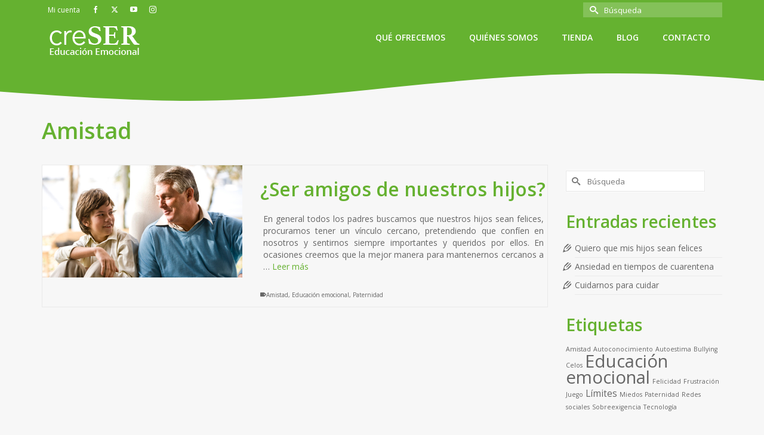

--- FILE ---
content_type: text/html; charset=UTF-8
request_url: https://creseraprendiendo.com/tag/amistad/
body_size: 76391
content:
<!DOCTYPE html>
<html class="no-js" lang="es" prefix="og: https://ogp.me/ns#" itemscope="itemscope" itemtype="https://schema.org/WebPage" >
<head>
  <meta charset="UTF-8">
  <meta name="viewport" content="width=device-width, initial-scale=1.0">
  <meta http-equiv="X-UA-Compatible" content="IE=edge">
  
<!-- Optimización para motores de búsqueda de Rank Math -  https://rankmath.com/ -->
<title>Amistad - creSER</title>
<meta name="robots" content="follow, noindex"/>
<meta property="og:locale" content="es_ES" />
<meta property="og:type" content="article" />
<meta property="og:title" content="Amistad - creSER" />
<meta property="og:url" content="https://creseraprendiendo.com/tag/amistad/" />
<meta property="og:site_name" content="creSER" />
<meta name="twitter:card" content="summary_large_image" />
<meta name="twitter:title" content="Amistad - creSER" />
<meta name="twitter:label1" content="Entradas" />
<meta name="twitter:data1" content="1" />
<script type="application/ld+json" class="rank-math-schema">{"@context":"https://schema.org","@graph":[{"@type":"Organization","@id":"https://creseraprendiendo.com/#organization","name":"creSER","url":"https://creseraprendiendo.com"},{"@type":"WebSite","@id":"https://creseraprendiendo.com/#website","url":"https://creseraprendiendo.com","name":"creSER","publisher":{"@id":"https://creseraprendiendo.com/#organization"},"inLanguage":"es"},{"@type":"CollectionPage","@id":"https://creseraprendiendo.com/tag/amistad/#webpage","url":"https://creseraprendiendo.com/tag/amistad/","name":"Amistad - creSER","isPartOf":{"@id":"https://creseraprendiendo.com/#website"},"inLanguage":"es"}]}</script>
<!-- /Plugin Rank Math WordPress SEO -->

<link rel='dns-prefetch' href='//fonts.googleapis.com' />
<link rel='dns-prefetch' href='//hcaptcha.com' />
<link rel="alternate" type="application/rss+xml" title="creSER &raquo; Feed" href="https://creseraprendiendo.com/feed/" />
<link rel="alternate" type="application/rss+xml" title="creSER &raquo; Feed de los comentarios" href="https://creseraprendiendo.com/comments/feed/" />
<link rel="alternate" type="application/rss+xml" title="creSER &raquo; Etiqueta Amistad del feed" href="https://creseraprendiendo.com/tag/amistad/feed/" />
<style id='wp-img-auto-sizes-contain-inline-css' type='text/css'>
img:is([sizes=auto i],[sizes^="auto," i]){contain-intrinsic-size:3000px 1500px}
/*# sourceURL=wp-img-auto-sizes-contain-inline-css */
</style>
<style id='wp-emoji-styles-inline-css' type='text/css'>

	img.wp-smiley, img.emoji {
		display: inline !important;
		border: none !important;
		box-shadow: none !important;
		height: 1em !important;
		width: 1em !important;
		margin: 0 0.07em !important;
		vertical-align: -0.1em !important;
		background: none !important;
		padding: 0 !important;
	}
/*# sourceURL=wp-emoji-styles-inline-css */
</style>
<style id='wp-block-library-inline-css' type='text/css'>
:root{--wp-block-synced-color:#7a00df;--wp-block-synced-color--rgb:122,0,223;--wp-bound-block-color:var(--wp-block-synced-color);--wp-editor-canvas-background:#ddd;--wp-admin-theme-color:#007cba;--wp-admin-theme-color--rgb:0,124,186;--wp-admin-theme-color-darker-10:#006ba1;--wp-admin-theme-color-darker-10--rgb:0,107,160.5;--wp-admin-theme-color-darker-20:#005a87;--wp-admin-theme-color-darker-20--rgb:0,90,135;--wp-admin-border-width-focus:2px}@media (min-resolution:192dpi){:root{--wp-admin-border-width-focus:1.5px}}.wp-element-button{cursor:pointer}:root .has-very-light-gray-background-color{background-color:#eee}:root .has-very-dark-gray-background-color{background-color:#313131}:root .has-very-light-gray-color{color:#eee}:root .has-very-dark-gray-color{color:#313131}:root .has-vivid-green-cyan-to-vivid-cyan-blue-gradient-background{background:linear-gradient(135deg,#00d084,#0693e3)}:root .has-purple-crush-gradient-background{background:linear-gradient(135deg,#34e2e4,#4721fb 50%,#ab1dfe)}:root .has-hazy-dawn-gradient-background{background:linear-gradient(135deg,#faaca8,#dad0ec)}:root .has-subdued-olive-gradient-background{background:linear-gradient(135deg,#fafae1,#67a671)}:root .has-atomic-cream-gradient-background{background:linear-gradient(135deg,#fdd79a,#004a59)}:root .has-nightshade-gradient-background{background:linear-gradient(135deg,#330968,#31cdcf)}:root .has-midnight-gradient-background{background:linear-gradient(135deg,#020381,#2874fc)}:root{--wp--preset--font-size--normal:16px;--wp--preset--font-size--huge:42px}.has-regular-font-size{font-size:1em}.has-larger-font-size{font-size:2.625em}.has-normal-font-size{font-size:var(--wp--preset--font-size--normal)}.has-huge-font-size{font-size:var(--wp--preset--font-size--huge)}:root .has-text-align-center{text-align:center}:root .has-text-align-left{text-align:left}:root .has-text-align-right{text-align:right}.has-fit-text{white-space:nowrap!important}#end-resizable-editor-section{display:none}.aligncenter{clear:both}.items-justified-left{justify-content:flex-start}.items-justified-center{justify-content:center}.items-justified-right{justify-content:flex-end}.items-justified-space-between{justify-content:space-between}.screen-reader-text{word-wrap:normal!important;border:0;clip-path:inset(50%);height:1px;margin:-1px;overflow:hidden;padding:0;position:absolute;width:1px}.screen-reader-text:focus{background-color:#ddd;clip-path:none;color:#444;display:block;font-size:1em;height:auto;left:5px;line-height:normal;padding:15px 23px 14px;text-decoration:none;top:5px;width:auto;z-index:100000}html :where(.has-border-color){border-style:solid}html :where([style*=border-top-color]){border-top-style:solid}html :where([style*=border-right-color]){border-right-style:solid}html :where([style*=border-bottom-color]){border-bottom-style:solid}html :where([style*=border-left-color]){border-left-style:solid}html :where([style*=border-width]){border-style:solid}html :where([style*=border-top-width]){border-top-style:solid}html :where([style*=border-right-width]){border-right-style:solid}html :where([style*=border-bottom-width]){border-bottom-style:solid}html :where([style*=border-left-width]){border-left-style:solid}html :where(img[class*=wp-image-]){height:auto;max-width:100%}:where(figure){margin:0 0 1em}html :where(.is-position-sticky){--wp-admin--admin-bar--position-offset:var(--wp-admin--admin-bar--height,0px)}@media screen and (max-width:600px){html :where(.is-position-sticky){--wp-admin--admin-bar--position-offset:0px}}

/*# sourceURL=wp-block-library-inline-css */
</style><link rel='stylesheet' id='wc-blocks-style-css' href='https://creseraprendiendo.com/wp-content/plugins/woocommerce/assets/client/blocks/wc-blocks.css?ver=wc-10.4.3' type='text/css' media='all' />
<style id='global-styles-inline-css' type='text/css'>
:root{--wp--preset--aspect-ratio--square: 1;--wp--preset--aspect-ratio--4-3: 4/3;--wp--preset--aspect-ratio--3-4: 3/4;--wp--preset--aspect-ratio--3-2: 3/2;--wp--preset--aspect-ratio--2-3: 2/3;--wp--preset--aspect-ratio--16-9: 16/9;--wp--preset--aspect-ratio--9-16: 9/16;--wp--preset--color--black: #000000;--wp--preset--color--cyan-bluish-gray: #abb8c3;--wp--preset--color--white: #ffffff;--wp--preset--color--pale-pink: #f78da7;--wp--preset--color--vivid-red: #cf2e2e;--wp--preset--color--luminous-vivid-orange: #ff6900;--wp--preset--color--luminous-vivid-amber: #fcb900;--wp--preset--color--light-green-cyan: #7bdcb5;--wp--preset--color--vivid-green-cyan: #00d084;--wp--preset--color--pale-cyan-blue: #8ed1fc;--wp--preset--color--vivid-cyan-blue: #0693e3;--wp--preset--color--vivid-purple: #9b51e0;--wp--preset--color--kb-palette-2: #faf4e8;--wp--preset--color--kb-palette-3: #80b03f;--wp--preset--color--kb-palette-4: #ff9800;--wp--preset--color--kb-palette-5: #24b9c6;--wp--preset--color--kb-palette-6: #dcdcdc;--wp--preset--color--kb-palette-1: #666666;--wp--preset--color--kb-palette-62: #c2c921;--wp--preset--gradient--vivid-cyan-blue-to-vivid-purple: linear-gradient(135deg,rgb(6,147,227) 0%,rgb(155,81,224) 100%);--wp--preset--gradient--light-green-cyan-to-vivid-green-cyan: linear-gradient(135deg,rgb(122,220,180) 0%,rgb(0,208,130) 100%);--wp--preset--gradient--luminous-vivid-amber-to-luminous-vivid-orange: linear-gradient(135deg,rgb(252,185,0) 0%,rgb(255,105,0) 100%);--wp--preset--gradient--luminous-vivid-orange-to-vivid-red: linear-gradient(135deg,rgb(255,105,0) 0%,rgb(207,46,46) 100%);--wp--preset--gradient--very-light-gray-to-cyan-bluish-gray: linear-gradient(135deg,rgb(238,238,238) 0%,rgb(169,184,195) 100%);--wp--preset--gradient--cool-to-warm-spectrum: linear-gradient(135deg,rgb(74,234,220) 0%,rgb(151,120,209) 20%,rgb(207,42,186) 40%,rgb(238,44,130) 60%,rgb(251,105,98) 80%,rgb(254,248,76) 100%);--wp--preset--gradient--blush-light-purple: linear-gradient(135deg,rgb(255,206,236) 0%,rgb(152,150,240) 100%);--wp--preset--gradient--blush-bordeaux: linear-gradient(135deg,rgb(254,205,165) 0%,rgb(254,45,45) 50%,rgb(107,0,62) 100%);--wp--preset--gradient--luminous-dusk: linear-gradient(135deg,rgb(255,203,112) 0%,rgb(199,81,192) 50%,rgb(65,88,208) 100%);--wp--preset--gradient--pale-ocean: linear-gradient(135deg,rgb(255,245,203) 0%,rgb(182,227,212) 50%,rgb(51,167,181) 100%);--wp--preset--gradient--electric-grass: linear-gradient(135deg,rgb(202,248,128) 0%,rgb(113,206,126) 100%);--wp--preset--gradient--midnight: linear-gradient(135deg,rgb(2,3,129) 0%,rgb(40,116,252) 100%);--wp--preset--font-size--small: 13px;--wp--preset--font-size--medium: 20px;--wp--preset--font-size--large: 36px;--wp--preset--font-size--x-large: 42px;--wp--preset--spacing--20: 0.44rem;--wp--preset--spacing--30: 0.67rem;--wp--preset--spacing--40: 1rem;--wp--preset--spacing--50: 1.5rem;--wp--preset--spacing--60: 2.25rem;--wp--preset--spacing--70: 3.38rem;--wp--preset--spacing--80: 5.06rem;--wp--preset--shadow--natural: 6px 6px 9px rgba(0, 0, 0, 0.2);--wp--preset--shadow--deep: 12px 12px 50px rgba(0, 0, 0, 0.4);--wp--preset--shadow--sharp: 6px 6px 0px rgba(0, 0, 0, 0.2);--wp--preset--shadow--outlined: 6px 6px 0px -3px rgb(255, 255, 255), 6px 6px rgb(0, 0, 0);--wp--preset--shadow--crisp: 6px 6px 0px rgb(0, 0, 0);}:where(body) { margin: 0; }:where(.is-layout-flex){gap: 0.5em;}:where(.is-layout-grid){gap: 0.5em;}body .is-layout-flex{display: flex;}.is-layout-flex{flex-wrap: wrap;align-items: center;}.is-layout-flex > :is(*, div){margin: 0;}body .is-layout-grid{display: grid;}.is-layout-grid > :is(*, div){margin: 0;}body{padding-top: 0px;padding-right: 0px;padding-bottom: 0px;padding-left: 0px;}:root :where(.wp-element-button, .wp-block-button__link){background-color: #32373c;border-width: 0;color: #fff;font-family: inherit;font-size: inherit;font-style: inherit;font-weight: inherit;letter-spacing: inherit;line-height: inherit;padding-top: calc(0.667em + 2px);padding-right: calc(1.333em + 2px);padding-bottom: calc(0.667em + 2px);padding-left: calc(1.333em + 2px);text-decoration: none;text-transform: inherit;}.has-black-color{color: var(--wp--preset--color--black) !important;}.has-cyan-bluish-gray-color{color: var(--wp--preset--color--cyan-bluish-gray) !important;}.has-white-color{color: var(--wp--preset--color--white) !important;}.has-pale-pink-color{color: var(--wp--preset--color--pale-pink) !important;}.has-vivid-red-color{color: var(--wp--preset--color--vivid-red) !important;}.has-luminous-vivid-orange-color{color: var(--wp--preset--color--luminous-vivid-orange) !important;}.has-luminous-vivid-amber-color{color: var(--wp--preset--color--luminous-vivid-amber) !important;}.has-light-green-cyan-color{color: var(--wp--preset--color--light-green-cyan) !important;}.has-vivid-green-cyan-color{color: var(--wp--preset--color--vivid-green-cyan) !important;}.has-pale-cyan-blue-color{color: var(--wp--preset--color--pale-cyan-blue) !important;}.has-vivid-cyan-blue-color{color: var(--wp--preset--color--vivid-cyan-blue) !important;}.has-vivid-purple-color{color: var(--wp--preset--color--vivid-purple) !important;}.has-kb-palette-2-color{color: var(--wp--preset--color--kb-palette-2) !important;}.has-kb-palette-3-color{color: var(--wp--preset--color--kb-palette-3) !important;}.has-kb-palette-4-color{color: var(--wp--preset--color--kb-palette-4) !important;}.has-kb-palette-5-color{color: var(--wp--preset--color--kb-palette-5) !important;}.has-kb-palette-6-color{color: var(--wp--preset--color--kb-palette-6) !important;}.has-kb-palette-1-color{color: var(--wp--preset--color--kb-palette-1) !important;}.has-kb-palette-62-color{color: var(--wp--preset--color--kb-palette-62) !important;}.has-black-background-color{background-color: var(--wp--preset--color--black) !important;}.has-cyan-bluish-gray-background-color{background-color: var(--wp--preset--color--cyan-bluish-gray) !important;}.has-white-background-color{background-color: var(--wp--preset--color--white) !important;}.has-pale-pink-background-color{background-color: var(--wp--preset--color--pale-pink) !important;}.has-vivid-red-background-color{background-color: var(--wp--preset--color--vivid-red) !important;}.has-luminous-vivid-orange-background-color{background-color: var(--wp--preset--color--luminous-vivid-orange) !important;}.has-luminous-vivid-amber-background-color{background-color: var(--wp--preset--color--luminous-vivid-amber) !important;}.has-light-green-cyan-background-color{background-color: var(--wp--preset--color--light-green-cyan) !important;}.has-vivid-green-cyan-background-color{background-color: var(--wp--preset--color--vivid-green-cyan) !important;}.has-pale-cyan-blue-background-color{background-color: var(--wp--preset--color--pale-cyan-blue) !important;}.has-vivid-cyan-blue-background-color{background-color: var(--wp--preset--color--vivid-cyan-blue) !important;}.has-vivid-purple-background-color{background-color: var(--wp--preset--color--vivid-purple) !important;}.has-kb-palette-2-background-color{background-color: var(--wp--preset--color--kb-palette-2) !important;}.has-kb-palette-3-background-color{background-color: var(--wp--preset--color--kb-palette-3) !important;}.has-kb-palette-4-background-color{background-color: var(--wp--preset--color--kb-palette-4) !important;}.has-kb-palette-5-background-color{background-color: var(--wp--preset--color--kb-palette-5) !important;}.has-kb-palette-6-background-color{background-color: var(--wp--preset--color--kb-palette-6) !important;}.has-kb-palette-1-background-color{background-color: var(--wp--preset--color--kb-palette-1) !important;}.has-kb-palette-62-background-color{background-color: var(--wp--preset--color--kb-palette-62) !important;}.has-black-border-color{border-color: var(--wp--preset--color--black) !important;}.has-cyan-bluish-gray-border-color{border-color: var(--wp--preset--color--cyan-bluish-gray) !important;}.has-white-border-color{border-color: var(--wp--preset--color--white) !important;}.has-pale-pink-border-color{border-color: var(--wp--preset--color--pale-pink) !important;}.has-vivid-red-border-color{border-color: var(--wp--preset--color--vivid-red) !important;}.has-luminous-vivid-orange-border-color{border-color: var(--wp--preset--color--luminous-vivid-orange) !important;}.has-luminous-vivid-amber-border-color{border-color: var(--wp--preset--color--luminous-vivid-amber) !important;}.has-light-green-cyan-border-color{border-color: var(--wp--preset--color--light-green-cyan) !important;}.has-vivid-green-cyan-border-color{border-color: var(--wp--preset--color--vivid-green-cyan) !important;}.has-pale-cyan-blue-border-color{border-color: var(--wp--preset--color--pale-cyan-blue) !important;}.has-vivid-cyan-blue-border-color{border-color: var(--wp--preset--color--vivid-cyan-blue) !important;}.has-vivid-purple-border-color{border-color: var(--wp--preset--color--vivid-purple) !important;}.has-kb-palette-2-border-color{border-color: var(--wp--preset--color--kb-palette-2) !important;}.has-kb-palette-3-border-color{border-color: var(--wp--preset--color--kb-palette-3) !important;}.has-kb-palette-4-border-color{border-color: var(--wp--preset--color--kb-palette-4) !important;}.has-kb-palette-5-border-color{border-color: var(--wp--preset--color--kb-palette-5) !important;}.has-kb-palette-6-border-color{border-color: var(--wp--preset--color--kb-palette-6) !important;}.has-kb-palette-1-border-color{border-color: var(--wp--preset--color--kb-palette-1) !important;}.has-kb-palette-62-border-color{border-color: var(--wp--preset--color--kb-palette-62) !important;}.has-vivid-cyan-blue-to-vivid-purple-gradient-background{background: var(--wp--preset--gradient--vivid-cyan-blue-to-vivid-purple) !important;}.has-light-green-cyan-to-vivid-green-cyan-gradient-background{background: var(--wp--preset--gradient--light-green-cyan-to-vivid-green-cyan) !important;}.has-luminous-vivid-amber-to-luminous-vivid-orange-gradient-background{background: var(--wp--preset--gradient--luminous-vivid-amber-to-luminous-vivid-orange) !important;}.has-luminous-vivid-orange-to-vivid-red-gradient-background{background: var(--wp--preset--gradient--luminous-vivid-orange-to-vivid-red) !important;}.has-very-light-gray-to-cyan-bluish-gray-gradient-background{background: var(--wp--preset--gradient--very-light-gray-to-cyan-bluish-gray) !important;}.has-cool-to-warm-spectrum-gradient-background{background: var(--wp--preset--gradient--cool-to-warm-spectrum) !important;}.has-blush-light-purple-gradient-background{background: var(--wp--preset--gradient--blush-light-purple) !important;}.has-blush-bordeaux-gradient-background{background: var(--wp--preset--gradient--blush-bordeaux) !important;}.has-luminous-dusk-gradient-background{background: var(--wp--preset--gradient--luminous-dusk) !important;}.has-pale-ocean-gradient-background{background: var(--wp--preset--gradient--pale-ocean) !important;}.has-electric-grass-gradient-background{background: var(--wp--preset--gradient--electric-grass) !important;}.has-midnight-gradient-background{background: var(--wp--preset--gradient--midnight) !important;}.has-small-font-size{font-size: var(--wp--preset--font-size--small) !important;}.has-medium-font-size{font-size: var(--wp--preset--font-size--medium) !important;}.has-large-font-size{font-size: var(--wp--preset--font-size--large) !important;}.has-x-large-font-size{font-size: var(--wp--preset--font-size--x-large) !important;}
/*# sourceURL=global-styles-inline-css */
</style>

<style id='classic-theme-styles-inline-css' type='text/css'>
.wp-block-button__link{background-color:#32373c;border-radius:9999px;box-shadow:none;color:#fff;font-size:1.125em;padding:calc(.667em + 2px) calc(1.333em + 2px);text-decoration:none}.wp-block-file__button{background:#32373c;color:#fff}.wp-block-accordion-heading{margin:0}.wp-block-accordion-heading__toggle{background-color:inherit!important;color:inherit!important}.wp-block-accordion-heading__toggle:not(:focus-visible){outline:none}.wp-block-accordion-heading__toggle:focus,.wp-block-accordion-heading__toggle:hover{background-color:inherit!important;border:none;box-shadow:none;color:inherit;padding:var(--wp--preset--spacing--20,1em) 0;text-decoration:none}.wp-block-accordion-heading__toggle:focus-visible{outline:auto;outline-offset:0}
/*# sourceURL=https://creseraprendiendo.com/wp-content/plugins/gutenberg/build/styles/block-library/classic.min.css */
</style>
<link rel='stylesheet' id='contact-form-7-css' href='https://creseraprendiendo.com/wp-content/plugins/contact-form-7/includes/css/styles.css?ver=6.1.4' type='text/css' media='all' />
<link rel='stylesheet' id='bodhi-svgs-attachment-css' href='https://creseraprendiendo.com/wp-content/plugins/svg-support/css/svgs-attachment.css' type='text/css' media='all' />
<link rel='stylesheet' id='woosb-frontend-css' href='https://creseraprendiendo.com/wp-content/plugins/woo-product-bundle-premium/css/frontend.css?ver=6.9' type='text/css' media='all' />
<style id='woocommerce-inline-inline-css' type='text/css'>
.woocommerce form .form-row .required { visibility: visible; }
/*# sourceURL=woocommerce-inline-inline-css */
</style>
<link rel='stylesheet' id='trp-language-switcher-style-css' href='https://creseraprendiendo.com/wp-content/plugins/translatepress-multilingual/assets/css/trp-language-switcher.css?ver=3.0.7' type='text/css' media='all' />
<style id='kadence-blocks-global-variables-inline-css' type='text/css'>
:root {--global-kb-font-size-sm:clamp(0.8rem, 0.73rem + 0.217vw, 0.9rem);--global-kb-font-size-md:clamp(1.1rem, 0.995rem + 0.326vw, 1.25rem);--global-kb-font-size-lg:clamp(1.75rem, 1.576rem + 0.543vw, 2rem);--global-kb-font-size-xl:clamp(2.25rem, 1.728rem + 1.63vw, 3rem);--global-kb-font-size-xxl:clamp(2.5rem, 1.456rem + 3.26vw, 4rem);--global-kb-font-size-xxxl:clamp(2.75rem, 0.489rem + 7.065vw, 6rem);}:root {--global-palette1: #3182CE;--global-palette2: #2B6CB0;--global-palette3: #1A202C;--global-palette4: #2D3748;--global-palette5: #4A5568;--global-palette6: #718096;--global-palette7: #EDF2F7;--global-palette8: #F7FAFC;--global-palette9: #ffffff;}
/*# sourceURL=kadence-blocks-global-variables-inline-css */
</style>
<link rel='stylesheet' id='kadence_slider_css-css' href='https://creseraprendiendo.com/wp-content/plugins/kadence-slider/css/ksp.css?ver=2.3.6' type='text/css' media='all' />
<link rel='stylesheet' id='virtue_main-css' href='https://creseraprendiendo.com/wp-content/themes/virtue_premium/assets/css/virtue.css?ver=4.10.21' type='text/css' media='all' />
<link rel='stylesheet' id='virtue_print-css' href='https://creseraprendiendo.com/wp-content/themes/virtue_premium/assets/css/virtue_print.css?ver=4.10.21' type='text/css' media='print' />
<link rel='stylesheet' id='virtue_woo-css' href='https://creseraprendiendo.com/wp-content/themes/virtue_premium/assets/css/virtue-woocommerce.css?ver=4.10.21' type='text/css' media='all' />
<link rel='stylesheet' id='virtue_so_pb-css' href='https://creseraprendiendo.com/wp-content/themes/virtue_premium/assets/css/virtue-so-page-builder.css?ver=4.10.21' type='text/css' media='all' />
<link rel='stylesheet' id='virtue_icons-css' href='https://creseraprendiendo.com/wp-content/themes/virtue_premium/assets/css/virtue_icons.css?ver=4.10.21' type='text/css' media='all' />
<link rel='stylesheet' id='virtue_skin-css' href='https://creseraprendiendo.com/wp-content/themes/virtue_premium/assets/css/skins/default.css?ver=4.10.21' type='text/css' media='all' />
<link rel='stylesheet' id='redux-google-fonts-virtue_premium-css' href='https://fonts.googleapis.com/css?family=Lato%3A400%7COpen+Sans%3A300%2C400%2C500%2C600%2C700%2C800%2C300italic%2C400italic%2C500italic%2C600italic%2C700italic%2C800italic%7CSource+Sans+Pro%3A400&#038;ver=6.9' type='text/css' media='all' />
<link rel='stylesheet' id='redux-google-fonts-kadence_slider-css' href='https://fonts.googleapis.com/css?family=Open+Sans%3A800%2C400%2C300%7CCormorant+Garamond%3A600%7CEB+Garamond%3A500&#038;ver=6.9' type='text/css' media='all' />
<link rel='stylesheet' id='wp-add-custom-css-css' href='https://creseraprendiendo.com?display_custom_css=css&#038;ver=6.9' type='text/css' media='all' />
<style id="kadence_blocks_palette_css">:root .has-kb-palette-2-color{color:#faf4e8}:root .has-kb-palette-2-background-color{background-color:#faf4e8}:root .has-kb-palette-3-color{color:#80b03f}:root .has-kb-palette-3-background-color{background-color:#80b03f}:root .has-kb-palette-4-color{color:#ff9800}:root .has-kb-palette-4-background-color{background-color:#ff9800}:root .has-kb-palette-5-color{color:#24b9c6}:root .has-kb-palette-5-background-color{background-color:#24b9c6}:root .has-kb-palette-6-color{color:#dcdcdc}:root .has-kb-palette-6-background-color{background-color:#dcdcdc}:root .has-kb-palette-1-color{color:#666666}:root .has-kb-palette-1-background-color{background-color:#666666}:root .has-kb-palette-62-color{color:#c2c921}:root .has-kb-palette-62-background-color{background-color:#c2c921}</style><script type="text/javascript" src="https://creseraprendiendo.com/wp-content/plugins/svg-support/vendor/DOMPurify/DOMPurify.min.js?ver=2.5.8" id="bodhi-dompurify-library-js"></script>
<script type="text/javascript" src="https://creseraprendiendo.com/wp-includes/js/jquery/jquery.min.js?ver=3.7.1" id="jquery-core-js"></script>
<script type="text/javascript" src="https://creseraprendiendo.com/wp-includes/js/jquery/jquery-migrate.min.js?ver=3.4.1" id="jquery-migrate-js"></script>
<script type="text/javascript" id="bodhi_svg_inline-js-extra">
/* <![CDATA[ */
var svgSettings = {"skipNested":""};
//# sourceURL=bodhi_svg_inline-js-extra
/* ]]> */
</script>
<script type="text/javascript" src="https://creseraprendiendo.com/wp-content/plugins/svg-support/js/min/svgs-inline-min.js" id="bodhi_svg_inline-js"></script>
<script type="text/javascript" id="bodhi_svg_inline-js-after">
/* <![CDATA[ */
cssTarget={"Bodhi":"img.style-svg","ForceInlineSVG":"style-svg"};ForceInlineSVGActive="true";frontSanitizationEnabled="on";
//# sourceURL=bodhi_svg_inline-js-after
/* ]]> */
</script>
<script type="text/javascript" src="https://creseraprendiendo.com/wp-content/plugins/woocommerce/assets/js/jquery-blockui/jquery.blockUI.min.js?ver=2.7.0-wc.10.4.3" id="wc-jquery-blockui-js" defer="defer" data-wp-strategy="defer"></script>
<script type="text/javascript" id="wc-add-to-cart-js-extra">
/* <![CDATA[ */
var wc_add_to_cart_params = {"ajax_url":"/wp-admin/admin-ajax.php","wc_ajax_url":"/?wc-ajax=%%endpoint%%","i18n_view_cart":"Ver carrito","cart_url":"https://creseraprendiendo.com/cart/","is_cart":"","cart_redirect_after_add":"no"};
//# sourceURL=wc-add-to-cart-js-extra
/* ]]> */
</script>
<script type="text/javascript" src="https://creseraprendiendo.com/wp-content/plugins/woocommerce/assets/js/frontend/add-to-cart.min.js?ver=10.4.3" id="wc-add-to-cart-js" defer="defer" data-wp-strategy="defer"></script>
<script type="text/javascript" src="https://creseraprendiendo.com/wp-content/plugins/woocommerce/assets/js/js-cookie/js.cookie.min.js?ver=2.1.4-wc.10.4.3" id="wc-js-cookie-js" defer="defer" data-wp-strategy="defer"></script>
<script type="text/javascript" id="woocommerce-js-extra">
/* <![CDATA[ */
var woocommerce_params = {"ajax_url":"/wp-admin/admin-ajax.php","wc_ajax_url":"/?wc-ajax=%%endpoint%%","i18n_password_show":"Mostrar contrase\u00f1a","i18n_password_hide":"Ocultar contrase\u00f1a"};
//# sourceURL=woocommerce-js-extra
/* ]]> */
</script>
<script type="text/javascript" src="https://creseraprendiendo.com/wp-content/plugins/woocommerce/assets/js/frontend/woocommerce.min.js?ver=10.4.3" id="woocommerce-js" defer="defer" data-wp-strategy="defer"></script>
<script type="text/javascript" src="https://creseraprendiendo.com/wp-content/plugins/translatepress-multilingual/assets/js/trp-frontend-compatibility.js?ver=3.0.7" id="trp-frontend-compatibility-js"></script>
<link rel="https://api.w.org/" href="https://creseraprendiendo.com/wp-json/" /><link rel="alternate" title="JSON" type="application/json" href="https://creseraprendiendo.com/wp-json/wp/v2/tags/39" /><link rel="EditURI" type="application/rsd+xml" title="RSD" href="https://creseraprendiendo.com/xmlrpc.php?rsd" />

<style>
.h-captcha{position:relative;display:block;margin-bottom:2rem;padding:0;clear:both}.h-captcha[data-size="normal"]{width:302px;height:76px}.h-captcha[data-size="compact"]{width:158px;height:138px}.h-captcha[data-size="invisible"]{display:none}.h-captcha iframe{z-index:1}.h-captcha::before{content:"";display:block;position:absolute;top:0;left:0;background:url(https://creseraprendiendo.com/wp-content/plugins/hcaptcha-for-forms-and-more/assets/images/hcaptcha-div-logo.svg) no-repeat;border:1px solid #fff0;border-radius:4px;box-sizing:border-box}.h-captcha::after{content:"La carga del hCaptcha se retrasa hasta que el usuario interactúe.";font-family:-apple-system,system-ui,BlinkMacSystemFont,"Segoe UI",Roboto,Oxygen,Ubuntu,"Helvetica Neue",Arial,sans-serif;font-size:10px;font-weight:500;position:absolute;top:0;bottom:0;left:0;right:0;box-sizing:border-box;color:#bf1722;opacity:0}.h-captcha:not(:has(iframe))::after{animation:hcap-msg-fade-in .3s ease forwards;animation-delay:2s}.h-captcha:has(iframe)::after{animation:none;opacity:0}@keyframes hcap-msg-fade-in{to{opacity:1}}.h-captcha[data-size="normal"]::before{width:302px;height:76px;background-position:93.8% 28%}.h-captcha[data-size="normal"]::after{width:302px;height:76px;display:flex;flex-wrap:wrap;align-content:center;line-height:normal;padding:0 75px 0 10px}.h-captcha[data-size="compact"]::before{width:158px;height:138px;background-position:49.9% 78.8%}.h-captcha[data-size="compact"]::after{width:158px;height:138px;text-align:center;line-height:normal;padding:24px 10px 10px 10px}.h-captcha[data-theme="light"]::before,body.is-light-theme .h-captcha[data-theme="auto"]::before,.h-captcha[data-theme="auto"]::before{background-color:#fafafa;border:1px solid #e0e0e0}.h-captcha[data-theme="dark"]::before,body.is-dark-theme .h-captcha[data-theme="auto"]::before,html.wp-dark-mode-active .h-captcha[data-theme="auto"]::before,html.drdt-dark-mode .h-captcha[data-theme="auto"]::before{background-image:url(https://creseraprendiendo.com/wp-content/plugins/hcaptcha-for-forms-and-more/assets/images/hcaptcha-div-logo-white.svg);background-repeat:no-repeat;background-color:#333;border:1px solid #f5f5f5}@media (prefers-color-scheme:dark){.h-captcha[data-theme="auto"]::before{background-image:url(https://creseraprendiendo.com/wp-content/plugins/hcaptcha-for-forms-and-more/assets/images/hcaptcha-div-logo-white.svg);background-repeat:no-repeat;background-color:#333;border:1px solid #f5f5f5}}.h-captcha[data-theme="custom"]::before{background-color:initial}.h-captcha[data-size="invisible"]::before,.h-captcha[data-size="invisible"]::after{display:none}.h-captcha iframe{position:relative}div[style*="z-index: 2147483647"] div[style*="border-width: 11px"][style*="position: absolute"][style*="pointer-events: none"]{border-style:none}
</style>
<link rel="alternate" hreflang="es-ES" href="https://creseraprendiendo.com/tag/amistad/"/>
<link rel="alternate" hreflang="es" href="https://creseraprendiendo.com/tag/amistad/"/>
<style type="text/css" id="kt-custom-css">#logo {padding-top:5px;}#logo {padding-bottom:60px;}#logo {margin-left:10px;}#logo {margin-right:0px;}#nav-main, .nav-main {margin-top:10px;}#nav-main, .nav-main  {margin-bottom:10px;}.headerfont, .tp-caption, .yith-wcan-list li, .yith-wcan .yith-wcan-reset-navigation, ul.yith-wcan-label li a, .price {font-family:Open Sans;} 
  .topbarmenu ul li {font-family:Open Sans;}
  #kadbreadcrumbs {font-family:Open Sans;}a:hover, .has-virtue-primary-light-color {color: #81af60;} .kad-btn-primary:hover, .button.pay:hover, .login .form-row .button:hover, #payment #place_order:hover, .yith-wcan .yith-wcan-reset-navigation:hover, .widget_shopping_cart_content .checkout:hover,.single_add_to_cart_button:hover,
.woocommerce-message .button:hover, #commentform .form-submit #submit:hover, .wpcf7 input.wpcf7-submit:hover, .track_order .button:hover, .widget_layered_nav_filters ul li a:hover, .cart_totals .checkout-button:hover,.shipping-calculator-form .button:hover,
.widget_layered_nav ul li.chosen a:hover, .shop_table .actions input[type=submit].checkout-button:hover, #kad-head-cart-popup a.button.checkout:hover, input[type="submit"].button:hover, .product_item.hidetheaction:hover .kad_add_to_cart, .post-password-form input[type="submit"]:hover, .has-virtue-primary-light-background-color {background: #81af60;}.color_gray, #kadbreadcrumbs a, .subhead, .subhead a, .posttags, .posttags a, .product_meta a, .kadence_recent_posts .postclass a {color:#666666;}#containerfooter h3, #containerfooter h5, #containerfooter, .footercredits p, .footerclass a, .footernav ul li a {color:#ffffff;}.home-message:hover {background-color:#65b130; background-color: rgba(101, 177, 48, 0.6);}
  nav.woocommerce-pagination ul li a:hover, .wp-pagenavi a:hover, .panel-heading .accordion-toggle, .variations .kad_radio_variations label:hover, .variations .kad_radio_variations input[type=radio]:focus + label, .variations .kad_radio_variations label.selectedValue, .variations .kad_radio_variations input[type=radio]:checked + label {border-color: #65b130;}
  a, a:focus, #nav-main ul.sf-menu ul li a:hover, .product_price ins .amount, .price ins .amount, .color_primary, .primary-color, #logo a.brand, #nav-main ul.sf-menu a:hover,
  .woocommerce-message:before, .woocommerce-info:before, #nav-second ul.sf-menu a:hover, .footerclass a:hover, .posttags a:hover, .subhead a:hover, .nav-trigger-case:hover .kad-menu-name, 
  .nav-trigger-case:hover .kad-navbtn, #kadbreadcrumbs a:hover, #wp-calendar a, .testimonialbox .kadtestimoniallink:hover, .star-rating, .has-virtue-primary-color {color: #65b130;}
.widget_price_filter .ui-slider .ui-slider-handle, .product_item .kad_add_to_cart:hover, .product_item.hidetheaction:hover .kad_add_to_cart:hover, .kad-btn-primary, .button.pay, html .woocommerce-page .widget_layered_nav ul.yith-wcan-label li a:hover, html .woocommerce-page .widget_layered_nav ul.yith-wcan-label li.chosen a,
.product-category.grid_item a:hover h5, .woocommerce-message .button, .widget_layered_nav_filters ul li a, .widget_layered_nav ul li.chosen a, .track_order .button, .wpcf7 input.wpcf7-submit, .yith-wcan .yith-wcan-reset-navigation,.single_add_to_cart_button,
#containerfooter .menu li a:hover, .bg_primary, .portfolionav a:hover, .home-iconmenu a:hover, .home-iconmenu .home-icon-item:hover, p.demo_store, .topclass, #commentform .form-submit #submit, .kad-hover-bg-primary:hover, .widget_shopping_cart_content .checkout,
.login .form-row .button, .post-password-form input[type="submit"], .menu-cart-btn .kt-cart-total, #kad-head-cart-popup a.button.checkout, .kad-post-navigation .kad-previous-link a:hover, .kad-post-navigation .kad-next-link a:hover, .shipping-calculator-form .button, .cart_totals .checkout-button, .select2-results .select2-highlighted, .variations .kad_radio_variations label.selectedValue, .variations .kad_radio_variations input[type=radio]:checked + label, #payment #place_order, .shop_table .actions input[type=submit].checkout-button, input[type="submit"].button, .productnav a:hover, .image_menu_hover_class, .select2-container--default .select2-results__option--highlighted[aria-selected], .has-virtue-primary-background-color {background: #65b130;}#nav-main ul.sf-menu a:hover, #nav-main ul.sf-menu a:focus, .nav-main ul.sf-menu a:hover, .nav-main ul.sf-menu a:focus, #nav-main ul.sf-menu li.current-menu-item > a, .nav-main ul.sf-menu li.current-menu-item > a, #nav-main ul.sf-menu ul li a:hover, .nav-main ul.sf-menu ul li a:hover, #nav-main ul.sf-menu ul li a:focus, .nav-main ul.sf-menu ul li a:focus {color:#ffd662;}.contentclass, .nav-tabs>li.active>a, .nav-tabs>li.active>a:hover, .nav-tabs>li.active>a:focus, .hrule_gradient:after {background:#f7f7f7    ;}.topclass {background:#65b130    ;}.headerclass, .mobile-headerclass, .kt-mainnavsticky .sticky-wrapper.is-sticky #nav-main {background: url(https://creseraprendiendo.com/wp-content/uploads/2020/10/cabecera2.svg) no-repeat  center;}.panel-row-style-wide-feature {background:#f7f7f7    ;}.mobileclass {background:#65b130    ;}.footerclass {background:#65b130    ;}body {background:#f7f7f7 ; background-position: 0% 0%;   }.sidebar a, .product_price, .select2-container .select2-choice, .kt_product_toggle_container .toggle_grid, .kt_product_toggle_container .toggle_list, .kt_product_toggle_container_list .toggle_grid, .kt_product_toggle_container_list .toggle_list {color:#666666;}input[type=number]::-webkit-inner-spin-button, input[type=number]::-webkit-outer-spin-button { -webkit-appearance: none; margin: 0; } input[type=number] {-moz-appearance: textfield;}.quantity input::-webkit-outer-spin-button,.quantity input::-webkit-inner-spin-button {display: none;}.sidebar a, .product_price, .select2-container .select2-choice, .kt_product_toggle_container .toggle_grid, .kt_product_toggle_container .toggle_list, .kt_product_toggle_container_list .toggle_grid, .kt_product_toggle_container_list .toggle_list {color:#666666;}.mobile-header-container a, .mobile-header-container .mh-nav-trigger-case{color:#ffffff;}[class*="wp-image"] {padding:0;}.portfolionav {padding: 10px 0 10px;}.product_item .product_details h5 {text-transform: none;} @media (-webkit-min-device-pixel-ratio: 2), (min-resolution: 192dpi) { body #kad-banner #logo .kad-standard-logo, body #kad-banner #logo .kt-intrinsic-container-center {display: none;} body #kad-banner #logo .kad-retina-logo {display: block;}}.product_item .product_details h5 {min-height:40px;}#nav-second ul.sf-menu>li {width:16.5%;}#nav-main ul.sf-menu ul li a, .nav-main ul.sf-menu ul li a, #nav-second ul.sf-menu ul li a, .topbarmenu ul.sf-menu ul li a, #kad-head-cart-popup ul.cart_list li, #nav-main ul.sf-menu ul#kad-head-cart-popup li .quantity, #nav-main ul.sf-menu ul#kad-head-cart-popup .total, #kad-head-cart-popup p.woocommerce-mini-cart__empty-message {color: #666666;}#nav-main .sf-menu ul li, .nav-main .sf-menu ul li, #nav-second .sf-menu ul li, .topbarmenu .sf-menu ul li,#nav-main .sf-menu ul, .nav-main .sf-menu ul, #nav-second .sf-menu ul, .topbarmenu .sf-menu ul {border-color: transparent;}#ascrail2000 {background-color: transparent;}.kad-header-style-two .nav-main ul.sf-menu > li {width: 33.333333%;}.kad-hidepostauthortop, .postauthortop {display:none;}.subhead .postedintop, .kad-hidepostedin {display:none;}.postcommentscount {display:none;}.postdate, .kad-hidedate, .postdatetooltip, .recentpost_date{display:none;} header .nav-trigger .nav-trigger-case {width: auto;} .nav-trigger-case .kad-menu-name {display:none;} @media (max-width: 767px) {header .nav-trigger .nav-trigger-case {width: auto; top: 0; position: absolute;} .id-kad-mobile-nav {margin-top:50px;}}.kad-mobile-nav .form-search .search-query, .kad-mobile-nav .form-search .search-icon {color:#ffffff;}.kad-mobile-nav .form-search :-moz-placeholder {color:#ffffff;}.kad-mobile-nav .form-search ::-moz-placeholder {color:#ffffff;}.kad-mobile-nav .form-search :-ms-input-placeholder {color:#ffffff;}.kad-mobile-nav .form-search ::-webkit-input-placeholder {color:#ffffff;}.entry-content p { margin-bottom:16px;}#pg-2-0.panel-grid h3 {font-size: 1.9em;color:#444444;}
header {margin-bottom:15px;}
#pg-448-0 h3 {text-align: center;}
#pg-448-1 h3 {text-align: center;}
#pg-448-2 h3 {text-align: center;}
#pg-448-3 h3 {text-align: center;}
#pg-448-4 h3 {text-align: center;}
#pg-448-5 h3 {text-align: center;}
p {text-align:justify}
#filters li h5 {font-weight: 400;}

.contentclass {padding-top: 0;}

@media (max-width: 768px) {
.ksp-slider-wrapper, .kad-slide, .seq-preloader, .seq-preloaded {max-height: 280px !important;}

#kt-adv-heading_4b312e-2a, #kt-adv-heading_d5c5f6-bc, #kt-adv-heading_892372-e8 {margin-top: 20px !important;}

}

.wp-image-9884 {
  border-radius: 5px;
  border: 5px solid #FF9800 !important;
  padding: 0 !important;
}

.wp-image-9679 {
  border-radius: 5px;
  border: 5px solid #FFFFFF !important;
  padding: 0 !important;
}

.wp-image-9710 {
  border-radius: 5px;
  border: 5px solid #24B9C6 !important;
  padding: 0 !important;
}

.wp-image-9747, .wp-image-9747:hover, .wp-image-9910, .wp-image-9910:hover, .wp-image-9750, .wp-image-9750:hover, .wp-image-9781, .wp-image-9781:hover, .wp-image-9898, .wp-image-9898:hover, .wp-image-9905, .wp-image-9905:hover {
  box-shadow: none;
}

.wp-image-1090, .wp-image-1090:hover {border-color: #65B130;}

.wp-image-1090 {box-shadow: none !important;}

.wp-image-10589, .wp-image-10589:hover, .wp-image-1090:hover {
  border: 1px solid #65B130 !important;
  box-shadow: none;
}

.footerclass a {font-size: 12px; font-weight: 600;}

.kad-slider-pagination {display: none;}

.wp-image-9963, .wp-image-9963:hover, .wp-image-10238, .wp-image-10238:hover, .wp-image-10292, .wp-image-10292:hover, .wp-image-10360, .wp-image-10360:hover, .wp-image-10362, .wp-image-10362:hover {
  border-radius: 6px;
  border-top: 1px solid #f7f7f7 !important;
  border-right: 1px solid #f7f7f7 !important;
  border-left: 1px solid #f7f7f7 !important;
  border-bottom: 1px solid #f7f7f7 !important;
  padding: 0 !important;
  box-shadow: none;
}

.wp-image-10163, .wp-image-10163:hover, .wp-image-10157, .wp-image-10157:hover {
  border-radius: 6px;
  border-top: 1px solid #f7f7f7 !important;
  border-right: 1px solid #f7f7f7 !important;
  border-left: 1px solid #f7f7f7 !important;
  border-bottom: 1px solid #f0f0f0 !important;
  padding: 0 !important;
  box-shadow: none;
}

.img-pnt {
  border-radius: 5px;
  border: 5px solid #E5E5E5 !important;
  padding: 0 !important;
}

.wp-image-10274, .wp-image-10274:hover {
  border-radius: 6px;
  border-top: 1px solid #f7f7f78 !important;
  border-right: 1px solid #f7f7f7 !important;
  border-left: 1px solid #f7f7f7 !important;
  border-bottom: 1px solid #F0F0F0 !important;
  padding: 0 !important;
  box-shadow: none;
}

.wpcf7 input.wpcf7-submit {font-size: 14px !important;}

header {margin-bottom: 0;}

#mh-mobile_menu_collapse {background-color:#5AA02B;}

.headerclass {background-size: 110% auto;}

@media (min-width: 1200px) {
.headerclass {height: 185px; }
}

.wp-image-10777, .wp-image-10777:hover, .wp-image-10786, .wp-image-10786:hover, .wp-image-10790, .wp-image-10790:hover {border:none;box-shadow:none;}

@media (max-width: 767px) {
footer#containerfooter div {
text-align: center;
    }
.footer-widget {
    float: none;
    margin-right: auto;
    margin-left: auto;
    }
}

.page-header {border:none;}

/*.mobile-headerclass {background:#65B230;}*/

/*#kad-mobile-banner {background: url(https://creseraprendiendo.ml/wp-content/uploads/2020/10/cabecera2.svg) no-repeat center;background-size: 100%;}*/

@media (max-width: 992px) {
   .mobile-header-container {min-height:280px !important;}
   .headerclass {background:#65B230 !important;}
}

#kad-banner {position: absolute; top: 0px; z-index: 100 !important; width: 100%;}

.mobile-header-container {position: absolute; left: 20px; top: 20px; z-index: 10 !important;}

/*.headerclass {background-size: 100% auto;}*/

#mg-kad-mobile-nav {top: 90px;}

@media (min-width: 992px) {

.contentclass {margin-top: 180px;}

}

@media (max-width: 992px) {

.contentclass {margin-top: 20px;}
#logo {padding-bottom: 0;}
.contentclass {padding-top: 80px;}

}

.kad-menu-name, .kad-navbtn.clearfix {color: #ffffff !important}

.course-meta label {color:#ffffff !important;}

.lp-button.btn-add-course-to-cart {
  margin: 0;
  position: absolute;
  left: 50%;
  -ms-transform: translateX(-50%);
  transform: translateX(-50%);
}

.learnpress-page .lp-button, .learnpress-page #lp-button {
    padding: 16px 24px;
    border: 1px solid #FFB606;
    color: #ffffff;
    background: #FFB606;
    box-shadow: unset;
    font-family: inherit;
    font-size: 16px;
    font-weight: 400;
    line-height: 1;
    text-align: center;
    vertical-align: middle;
    text-decoration: none;
    text-transform: capitalize;
    -webkit-box-sizing: border-box;
    -moz-box-sizing: border-box;
    box-sizing: border-box;
    -webkit-border-radius: 3px;
    -moz-border-radius: 3px;
    border-radius: 3px;
    -webkit-transition: all 0.25s;
    -moz-transition: all 0.25s;
    -ms-transition: all 0.25s;
    -o-transition: all 0.25s;
    transition: all 0.25s;
}

#learn-press-course .course-summary-sidebar .course-sidebar-preview .lp-course-buttons button:hover {
    border-color: #FFC539;
    color: #fff;
    background: #FFC539;
}

#learn-press-course-curriculum.course-curriculum ul.curriculum-sections .section-header {
background: #F1F2F8;
padding: 15px 0 20px 10px;
}

.mobileclass {background: #83C159 !important;}

.grecaptcha-badge { 
    visibility: hidden;
}

#topcontrol {display: none;}

</style>	<noscript><style>.woocommerce-product-gallery{ opacity: 1 !important; }</style></noscript>
	<script type="text/javascript" id="google_gtagjs" src="https://www.googletagmanager.com/gtag/js?id=G-9MZ0K3X32Z" async="async"></script>
<script type="text/javascript" id="google_gtagjs-inline">
/* <![CDATA[ */
window.dataLayer = window.dataLayer || [];function gtag(){dataLayer.push(arguments);}gtag('js', new Date());gtag('config', 'G-9MZ0K3X32Z', {} );
/* ]]> */
</script>
<style>
span[data-name="hcap-cf7"] .h-captcha{margin-bottom:0}span[data-name="hcap-cf7"]~input[type="submit"],span[data-name="hcap-cf7"]~button[type="submit"]{margin-top:2rem}
</style>
<style>
.woocommerce-form-login .h-captcha{margin-top:2rem}
</style>
<style>
.woocommerce-ResetPassword .h-captcha{margin-top:.5rem}
</style>
<style>
.woocommerce-form-register .h-captcha{margin-top:2rem}
</style>
<!-- Global site tag (gtag.js) - Google Analytics -->
<script async src="https://www.googletagmanager.com/gtag/js?id=UA-51645513-1"></script>
<script>
  window.dataLayer = window.dataLayer || [];
  function gtag(){dataLayer.push(arguments);}
  gtag('js', new Date());
	gtag('config', 'UA-51645513-1');
</script>
<!-- End Google Analytics -->
	<link rel="icon" href="https://creseraprendiendo.com/wp-content/uploads/2020/06/cropped-icon-32x32.png" sizes="32x32" />
<link rel="icon" href="https://creseraprendiendo.com/wp-content/uploads/2020/06/cropped-icon-192x192.png" sizes="192x192" />
<link rel="apple-touch-icon" href="https://creseraprendiendo.com/wp-content/uploads/2020/06/cropped-icon-180x180.png" />
<meta name="msapplication-TileImage" content="https://creseraprendiendo.com/wp-content/uploads/2020/06/cropped-icon-270x270.png" />
<style type="text/css" title="dynamic-css" class="options-output">header #logo a.brand,.logofont{font-family:Lato;line-height:40px;font-weight:400;font-style:normal;font-size:32px;}.kad_tagline{line-height:20px;font-weight:400;font-style:normal;color:#ffffff;font-size:18px;}.product_item .product_details h5{font-family:"Open Sans";line-height:20px;font-weight:700;font-style:normal;font-size:16px;}h1{font-family:"Open Sans";line-height:40px;font-weight:600;font-style:normal;color:#65b130;font-size:38px;}h2{font-family:"Open Sans";line-height:40px;font-weight:600;font-style:normal;color:#65b130;font-size:32px;}h3{font-family:"Open Sans";line-height:40px;font-weight:600;font-style:normal;color:#65b130;font-size:28px;}h4{font-family:"Open Sans";line-height:40px;font-weight:600;font-style:normal;color:#65b130;font-size:24px;}h5{font-family:"Open Sans";line-height:18px;font-weight:600;font-style:normal;color:#65b130;font-size:14px;}body{font-family:"Open Sans";line-height:20px;font-weight:400;font-style:normal;color:#666666;font-size:14px;}#nav-main ul.sf-menu a, .nav-main ul.sf-menu a{font-family:"Open Sans";line-height:18px;font-weight:600;font-style:normal;color:#ffffff;font-size:14px;}#nav-second ul.sf-menu a{font-family:"Source Sans Pro";line-height:22px;font-weight:400;font-style:normal;font-size:18px;}#nav-main ul.sf-menu ul li a, #nav-second ul.sf-menu ul li a, .nav-main ul.sf-menu ul li a{line-height:inheritpx;font-size:12px;}.kad-nav-inner .kad-mnav, .kad-mobile-nav .kad-nav-inner li a,.nav-trigger-case{font-family:"Source Sans Pro";line-height:20px;font-weight:400;font-style:normal;color:#ffffff;font-size:16px;}</style><link rel='stylesheet' id='so-css-virtue_premium-css' href='https://creseraprendiendo.com/wp-content/uploads/so-css/so-css-virtue_premium.css?ver=1628788367' type='text/css' media='all' />
</head>
<body class="archive tag tag-amistad tag-39 wp-embed-responsive wp-theme-virtue_premium theme-virtue_premium woocommerce-no-js translatepress-es_ES notsticky virtue-skin-default wide" data-smooth-scrolling="0" data-smooth-scrolling-hide="1" data-jsselect="1" data-product-tab-scroll="0" data-animate="1" data-sticky="0" >
		<div id="wrapper" class="container">
	<!--[if lt IE 8]><div class="alert"> You are using an outdated browser. Please upgrade your browser to improve your experience.</div><![endif]-->
	<header id="kad-banner" class="banner headerclass kt-not-mobile-sticky " data-header-shrink="0" data-mobile-sticky="0" data-menu-stick="0">
<div id="topbar" class="topclass">
	<div class="container">
		<div class="row">
			<div class="col-md-6 col-sm-6 kad-topbar-left">
				<div class="topbarmenu clearfix">
				<ul id="menu-topbar" class="sf-menu"><li  class=" menu-item-65 menu-item menu-mi-cuenta"><a href="https://creseraprendiendo.com/my-account/" data-ps2id-api="true"><span>Mi cuenta</span></a></li>
</ul>						<div class="topbar_social">
							<ul>
								<li><a href="https://www.facebook.com/creSERaprendiendo" data-toggle="tooltip" data-placement="bottom" target="_blank" class="topbar-icon-1" data-original-title="Facebook"><i class="icon-facebook"></i></a></li><li><a href="https://twitter.com/cre_ser" data-toggle="tooltip" data-placement="bottom" target="_blank" class="topbar-icon-2" data-original-title="Twitter"><i class="icon-twitter"></i></a></li><li><a href="https://www.youtube.com/channel/UCrw8WlQJPmtc__zCfcToBMA" data-toggle="tooltip" data-placement="bottom" target="_blank" class="topbar-icon-3" data-original-title="YouTube"><i class="icon-youtube"></i></a></li><li><a href="https://www.instagram.com/creser.kukitos/" data-toggle="tooltip" data-placement="bottom" target="_blank" class="topbar-icon-4" data-original-title="Instagram"><i class="icon-instagram"></i></a></li>							</ul>
						</div>
									</div>
			</div><!-- close col-md-6 -->
			<div class="col-md-6 col-sm-6 kad-topbar-right">
				<div id="topbar-search" class="topbar-widget">
					<form role="search" method="get" class="form-search" action="https://creseraprendiendo.com/">
	<label>
		<span class="screen-reader-text">Buscar por:</span>
		<input type="text" value="" name="s" class="search-query" placeholder="Búsqueda">
	</label>
	<button type="submit" class="search-icon" aria-label="Submit Search"><i class="icon-search"></i></button>
</form>
				</div>
			</div> <!-- close col-md-6-->
		</div> <!-- Close Row -->
			</div> <!-- Close Container -->
</div>	<div class="container">
		<div class="row">
			<div class="col-md-4 clearfix kad-header-left">
				<div id="logo" class="logocase">
					<a class="brand logofont" href="https://creseraprendiendo.com/" title="creSER">
													<div id="thelogo">
																	<img src="https://creseraprendiendo.com/wp-content/uploads/2020/10/logo-creser-ed2-1.png" alt="" class="kad-standard-logo" />
																		<img src="https://creseraprendiendo.com/wp-content/uploads/2020/05/logo2.png" class="kad-retina-logo" alt="" style="max-height:60px" />
															</div>
												</a>
									</div> <!-- Close #logo -->
			</div><!-- close kad-header-left -->
						<div class="col-md-8 kad-header-right">
							<nav id="nav-main" class="clearfix">
					<ul id="menu-main" class="sf-menu"><li  class=" menu-item-10773 menu-item menu-que-ofrecemos"><a href="https://creseraprendiendo.com/que-ofrecemos/" data-ps2id-api="true"><span>QUÉ OFRECEMOS</span></a></li>
<li  class=" menu-item-10337 menu-item menu-quienes-somos"><a href="https://creseraprendiendo.com/quienes-somos/" data-ps2id-api="true"><span>QUIÉNES SOMOS</span></a></li>
<li  class=" menu-item-10235 menu-item menu-tienda"><a href="https://creseraprendiendo.com/shop/" data-ps2id-api="true"><span>TIENDA</span></a></li>
<li  class=" menu-item-10991 menu-item menu-blog"><a href="https://creseraprendiendo.com/category/blog/" data-ps2id-api="true"><span>BLOG</span></a></li>
<li  class=" menu-item-10583 menu-item menu-contacto"><a href="https://creseraprendiendo.com/contacto-5/" data-ps2id-api="true"><span>CONTACTO</span></a></li>
           </ul>				</nav>
							</div> <!-- Close kad-header-right -->       
		</div> <!-- Close Row -->
						<div id="mobile-nav-trigger" class="nav-trigger mobile-nav-trigger-id">
					<button class="nav-trigger-case collapsed mobileclass" title="Menú" aria-label="Menú" data-toggle="collapse" rel="nofollow" data-target=".mobile_menu_collapse">
						<span class="kad-navbtn clearfix">
							<i class="icon-menu"></i>
						</span>
						<span class="kad-menu-name">
							Menú						</span>
					</button>
				</div>
				<div id="kad-mobile-nav" class="kad-mobile-nav id-kad-mobile-nav">
					<div class="kad-nav-inner mobileclass">
						<div id="mobile_menu_collapse" class="kad-nav-collapse collapse mobile_menu_collapse">
							<ul id="menu-main-1" class="kad-mnav"><li  class=" menu-item-10773 menu-item menu-que-ofrecemos"><a href="https://creseraprendiendo.com/que-ofrecemos/" data-ps2id-api="true"><span>QUÉ OFRECEMOS</span></a></li>
<li  class=" menu-item-10337 menu-item menu-quienes-somos"><a href="https://creseraprendiendo.com/quienes-somos/" data-ps2id-api="true"><span>QUIÉNES SOMOS</span></a></li>
<li  class=" menu-item-10235 menu-item menu-tienda"><a href="https://creseraprendiendo.com/shop/" data-ps2id-api="true"><span>TIENDA</span></a></li>
<li  class=" menu-item-10991 menu-item menu-blog"><a href="https://creseraprendiendo.com/category/blog/" data-ps2id-api="true"><span>BLOG</span></a></li>
<li  class=" menu-item-10583 menu-item menu-contacto"><a href="https://creseraprendiendo.com/contacto-5/" data-ps2id-api="true"><span>CONTACTO</span></a></li>
</ul>						</div>
					</div>
				</div>   
					</div> <!-- Close Container -->
	</header>
	<div class="wrap clearfix contentclass hfeed" role="document">

			<div class="container virtue-woomessages-container"><div class="woocommerce"></div></div><div id="pageheader" class="titleclass">
	<div class="container">
		<div class="page-header">
						<h1 class="entry-title" itemprop="name">
				Amistad			</h1>
					</div>
	</div>
</div> <!--titleclass-->

	<div id="content" class="container">
		<div class="row">
			<div class="main col-lg-9 col-md-8  postlist " role="main">
						
							<div class="kt_archivecontent " data-nextselector=".wp-pagenavi a.next" data-navselector=".wp-pagenavi" data-itemselector=".kad_blog_item" data-itemloadselector=".kad-animation" data-infiniteloader="https://creseraprendiendo.com/wp-content/themes/virtue_premium/assets/img/loader.gif"> 
					<article id="post-914" class="kad_blog_item kad-animation post-914 post type-post status-publish format-standard has-post-thumbnail hentry category-blog category-paternidad-y-crianza tag-amistad tag-educacion-emocional tag-paternidad" data-animation="fade-in" data-delay="0">
	<div class="row">
					<div class="col-md-5 post-image-container">
				<div class="imghoverclass img-margin-center">
					<a href="https://creseraprendiendo.com/ser-amigos-de-nuestros-hijos/" title="¿Ser amigos de nuestros hijos?">
						<div class="kt-intrinsic-container kt-intrinsic-container-center" style="max-width:535px"><div class="kt-intrinsic" style="padding-bottom:56.261682242991%;"><img src="https://creseraprendiendo.com/wp-content/uploads/2015/09/padre-e-hijo.jpg" width="535" height="301" srcset="https://creseraprendiendo.com/wp-content/uploads/2015/09/padre-e-hijo.jpg 535w, https://creseraprendiendo.com/wp-content/uploads/2015/09/padre-e-hijo-300x169.jpg 300w, https://creseraprendiendo.com/wp-content/uploads/2015/09/padre-e-hijo-150x84.jpg 150w, https://creseraprendiendo.com/wp-content/uploads/2015/09/padre-e-hijo-520x292.jpg 520w, https://creseraprendiendo.com/wp-content/uploads/2015/09/padre-e-hijo-260x146.jpg 260w" sizes="(max-width: 535px) 100vw, 535px" class="iconhover" alt="" ></div></div>					</a> 
				</div>
			</div>
					<div class="col-md-7 post-text-container postcontent">
						<header>
				<a href="https://creseraprendiendo.com/ser-amigos-de-nuestros-hijos/"><h2 class="entry-title">¿Ser amigos de nuestros hijos?</h2></a><div class="subhead">
	</div>
			</header>
			<div class="entry-content">
				<p>En general todos los padres buscamos que nuestros hijos sean felices, procuramos tener un vínculo cercano, pretendiendo que confíen en nosotros y sentirnos siempre importantes y queridos por ellos. En ocasiones creemos que la mejor manera para mantenernos cercanos a &hellip; <a class="kt-excerpt-readmore" href="https://creseraprendiendo.com/ser-amigos-de-nuestros-hijos/" aria-label="¿Ser amigos de nuestros hijos?">Leer m&aacute;s</a></p>
			</div>
			<footer>
				<span class="posttags"><i class="icon-tag"></i><a href="https://creseraprendiendo.com/tag/amistad/" rel="tag">Amistad</a>, <a href="https://creseraprendiendo.com/tag/educacion-emocional/" rel="tag">Educación emocional</a>, <a href="https://creseraprendiendo.com/tag/paternidad/" rel="tag">Paternidad</a></span>			</footer>
					</div><!-- Text size -->
	</div><!-- row-->
</article> <!-- Article -->
				</div> 
							</div><!-- /.main --><aside id="ktsidebar" class="col-lg-3 col-md-4 kad-sidebar" role="complementary" itemscope itemtype="https://schema.org/WPSideBar">
	<div class="sidebar">
		<section id="search-5" class="widget-1 widget-first widget widget_search"><div class="widget-inner"><form role="search" method="get" class="form-search" action="https://creseraprendiendo.com/">
	<label>
		<span class="screen-reader-text">Buscar por:</span>
		<input type="text" value="" name="s" class="search-query" placeholder="Búsqueda">
	</label>
	<button type="submit" class="search-icon" aria-label="Submit Search"><i class="icon-search"></i></button>
</form>
</div></section>
		<section id="recent-posts-3" class="widget-2 widget widget_recent_entries"><div class="widget-inner">
		<h3>Entradas recientes</h3>
		<ul>
											<li>
					<a href="https://creseraprendiendo.com/quiero-que-mis-hijos-sean-felices/">Quiero que mis hijos sean felices</a>
									</li>
											<li>
					<a href="https://creseraprendiendo.com/ansiedad-en-tiempos-de-cuarentena/">Ansiedad en tiempos de cuarentena</a>
									</li>
											<li>
					<a href="https://creseraprendiendo.com/cuidarnos-para-cuidar/">Cuidarnos para cuidar</a>
									</li>
					</ul>

		</div></section><section id="tag_cloud-3" class="widget-3 widget-last widget widget_tag_cloud"><div class="widget-inner"><h3>Etiquetas</h3><div class="tagcloud"><a href="https://creseraprendiendo.com/tag/amistad/" class="tag-cloud-link tag-link-39 tag-link-position-1" style="font-size: 8pt;" aria-label="Amistad (1 elemento)">Amistad</a>
<a href="https://creseraprendiendo.com/tag/autoconocimiento/" class="tag-cloud-link tag-link-27 tag-link-position-2" style="font-size: 8pt;" aria-label="Autoconocimiento (1 elemento)">Autoconocimiento</a>
<a href="https://creseraprendiendo.com/tag/autoestima/" class="tag-cloud-link tag-link-31 tag-link-position-3" style="font-size: 8pt;" aria-label="Autoestima (1 elemento)">Autoestima</a>
<a href="https://creseraprendiendo.com/tag/bullying/" class="tag-cloud-link tag-link-23 tag-link-position-4" style="font-size: 8pt;" aria-label="Bullying (1 elemento)">Bullying</a>
<a href="https://creseraprendiendo.com/tag/celos/" class="tag-cloud-link tag-link-19 tag-link-position-5" style="font-size: 8pt;" aria-label="Celos (1 elemento)">Celos</a>
<a href="https://creseraprendiendo.com/tag/educacion-emocional/" class="tag-cloud-link tag-link-13 tag-link-position-6" style="font-size: 22pt;" aria-label="Educación emocional (9 elementos)">Educación emocional</a>
<a href="https://creseraprendiendo.com/tag/felicidad/" class="tag-cloud-link tag-link-14 tag-link-position-7" style="font-size: 8pt;" aria-label="Felicidad (1 elemento)">Felicidad</a>
<a href="https://creseraprendiendo.com/tag/frustracion/" class="tag-cloud-link tag-link-24 tag-link-position-8" style="font-size: 8pt;" aria-label="Frustración (1 elemento)">Frustración</a>
<a href="https://creseraprendiendo.com/tag/juego/" class="tag-cloud-link tag-link-36 tag-link-position-9" style="font-size: 8pt;" aria-label="Juego (1 elemento)">Juego</a>
<a href="https://creseraprendiendo.com/tag/limites/" class="tag-cloud-link tag-link-26 tag-link-position-10" style="font-size: 11.6pt;" aria-label="Límites (2 elementos)">Límites</a>
<a href="https://creseraprendiendo.com/tag/miedos/" class="tag-cloud-link tag-link-16 tag-link-position-11" style="font-size: 8pt;" aria-label="Miedos (1 elemento)">Miedos</a>
<a href="https://creseraprendiendo.com/tag/paternidad/" class="tag-cloud-link tag-link-37 tag-link-position-12" style="font-size: 8pt;" aria-label="Paternidad (1 elemento)">Paternidad</a>
<a href="https://creseraprendiendo.com/tag/redes-sociales/" class="tag-cloud-link tag-link-21 tag-link-position-13" style="font-size: 8pt;" aria-label="Redes sociales (1 elemento)">Redes sociales</a>
<a href="https://creseraprendiendo.com/tag/sobreexigencia/" class="tag-cloud-link tag-link-30 tag-link-position-14" style="font-size: 8pt;" aria-label="Sobreexigencia (1 elemento)">Sobreexigencia</a>
<a href="https://creseraprendiendo.com/tag/tecnologia/" class="tag-cloud-link tag-link-20 tag-link-position-15" style="font-size: 8pt;" aria-label="Tecnología (1 elemento)">Tecnología</a></div>
</div></section>	</div><!-- /.sidebar -->
</aside><!-- /aside -->
			</div><!-- /.row-->
					</div><!-- /.content -->
	</div><!-- /.wrap -->
<footer id="containerfooter" class="footerclass">
  <div class="container">
  	<div class="row">
  		 
					<div class="col-md-4 footercol1">
					<div class="widget-1 widget-first footer-widget widget"><aside id="block-3" class="widget_block widget_custom_html">
<img loading="lazy" decoding="async" width="150" height="60" src="https://creseraprendiendo.com/wp-content/uploads/2016/08/LOGO-CRESER-EE-e1601831257938.png" alt="" class="wp-image-1090"/>
</aside></div>					</div> 
            					 
					<div class="col-md-4 footercol2">
					<div class="widget-1 widget-first footer-widget widget"><aside id="nav_menu-3" class="widget_nav_menu"><ul id="menu-main-2" class="menu"><li  class=" menu-item-10773 menu-item menu-que-ofrecemos"><a href="https://creseraprendiendo.com/que-ofrecemos/" data-ps2id-api="true"><span>QUÉ OFRECEMOS</span></a></li>
<li  class=" menu-item-10337 menu-item menu-quienes-somos"><a href="https://creseraprendiendo.com/quienes-somos/" data-ps2id-api="true"><span>QUIÉNES SOMOS</span></a></li>
<li  class=" menu-item-10235 menu-item menu-tienda"><a href="https://creseraprendiendo.com/shop/" data-ps2id-api="true"><span>TIENDA</span></a></li>
<li  class=" menu-item-10991 menu-item menu-blog"><a href="https://creseraprendiendo.com/category/blog/" data-ps2id-api="true"><span>BLOG</span></a></li>
<li  class=" menu-item-10583 menu-item menu-contacto"><a href="https://creseraprendiendo.com/contacto-5/" data-ps2id-api="true"><span>CONTACTO</span></a></li>
</ul></aside></div>					</div> 
		        		         
					<div class="col-md-4 footercol3">
					<div class="widget-1 widget-first footer-widget widget"><aside id="widget_kadence_social-2" class="widget_kadence_social">	<div class="virtue_social_widget clearfix">
					<a href="https://www.facebook.com/creSERaprendiendo" aria-label="Facebook" class="facebook_link" rel="noopener" title="Facebook" target="_blank" data-toggle="tooltip" data-placement="top" data-original-title="Facebook">
				<i class="icon-facebook"></i>
			</a>
						<a href="https://twitter.com/cre_ser" aria-label="Twitter" class="twitter_link" rel="noopener" title="Twitter" target="_blank" data-toggle="tooltip" data-placement="top" data-original-title="Twitter">
				<i class="icon-twitter"></i>
			</a>
						<a href="https://www.instagram.com/creser.kukitos/" aria-label="Instagram" class="instagram_link" rel="noopener" title="Instagram" target="_blank" data-toggle="tooltip" data-placement="top" data-original-title="Instagram">
				<i class="icon-instagram"></i>
			</a>
						<a href="https://www.youtube.com/channel/UCrw8WlQJPmtc__zCfcToBMA" aria-label="YouTube" class="youtube_link" rel="noopener" title="YouTube" target="_blank" data-toggle="tooltip" data-placement="top" data-original-title="YouTube">
				<i class="icon-youtube"></i>
			</a>
				</div>
	</aside></div>					</div> 
	            	                 </div> <!-- Row -->
                </div>
        <div class="footerbase">
        	<div class="container">
        		<div class="footercredits clearfix">
    		
		    				        	<p>&copy; 2026 creSER<br>Desarrollado por <a href="http://clappbox.com" target="_blank" style="font-size: 10px; font-weight: 400;color:#FFD764;margin-left:1px;">Clappbox</a></p>

    			</div><!-- credits -->
    		</div><!-- container -->
    </div><!-- footerbase -->
</footer>		</div><!--Wrapper-->
		<template id="tp-language" data-tp-language="es_ES"></template><script type="speculationrules">
{"prefetch":[{"source":"document","where":{"and":[{"href_matches":"/*"},{"not":{"href_matches":["/wp-*.php","/wp-admin/*","/wp-content/uploads/*","/wp-content/*","/wp-content/plugins/*","/wp-content/themes/virtue_premium/*","/*\\?(.+)"]}},{"not":{"selector_matches":"a[rel~=\"nofollow\"]"}},{"not":{"selector_matches":".no-prefetch, .no-prefetch a"}}]},"eagerness":"conservative"}]}
</script>
	<script type='text/javascript'>
		(function () {
			var c = document.body.className;
			c = c.replace(/woocommerce-no-js/, 'woocommerce-js');
			document.body.className = c;
		})();
	</script>
	<script type="text/javascript" src="https://creseraprendiendo.com/wp-content/plugins/gutenberg/build/scripts/hooks/index.min.js?ver=7496969728ca0f95732d" id="wp-hooks-js"></script>
<script type="text/javascript" src="https://creseraprendiendo.com/wp-content/plugins/gutenberg/build/scripts/i18n/index.min.js?ver=781d11515ad3d91786ec" id="wp-i18n-js"></script>
<script type="text/javascript" id="wp-i18n-js-after">
/* <![CDATA[ */
wp.i18n.setLocaleData( { 'text direction\u0004ltr': [ 'ltr' ] } );
//# sourceURL=wp-i18n-js-after
/* ]]> */
</script>
<script type="text/javascript" src="https://creseraprendiendo.com/wp-content/plugins/contact-form-7/includes/swv/js/index.js?ver=6.1.4" id="swv-js"></script>
<script type="text/javascript" id="contact-form-7-js-translations">
/* <![CDATA[ */
( function( domain, translations ) {
	var localeData = translations.locale_data[ domain ] || translations.locale_data.messages;
	localeData[""].domain = domain;
	wp.i18n.setLocaleData( localeData, domain );
} )( "contact-form-7", {"translation-revision-date":"2025-12-01 15:45:40+0000","generator":"GlotPress\/4.0.3","domain":"messages","locale_data":{"messages":{"":{"domain":"messages","plural-forms":"nplurals=2; plural=n != 1;","lang":"es"},"This contact form is placed in the wrong place.":["Este formulario de contacto est\u00e1 situado en el lugar incorrecto."],"Error:":["Error:"]}},"comment":{"reference":"includes\/js\/index.js"}} );
//# sourceURL=contact-form-7-js-translations
/* ]]> */
</script>
<script type="text/javascript" id="contact-form-7-js-before">
/* <![CDATA[ */
var wpcf7 = {
    "api": {
        "root": "https:\/\/creseraprendiendo.com\/wp-json\/",
        "namespace": "contact-form-7\/v1"
    }
};
//# sourceURL=contact-form-7-js-before
/* ]]> */
</script>
<script type="text/javascript" src="https://creseraprendiendo.com/wp-content/plugins/contact-form-7/includes/js/index.js?ver=6.1.4" id="contact-form-7-js"></script>
<script type="text/javascript" id="page-scroll-to-id-plugin-script-js-extra">
/* <![CDATA[ */
var mPS2id_params = {"instances":{"mPS2id_instance_0":{"selector":"a[href*='#']:not([href='#'])","autoSelectorMenuLinks":"true","excludeSelector":"a[href^='#tab-'], a[href^='#tabs-'], a[data-toggle]:not([data-toggle='tooltip']), a[data-slide], a[data-vc-tabs], a[data-vc-accordion], a.screen-reader-text.skip-link","scrollSpeed":800,"autoScrollSpeed":"true","scrollEasing":"easeInOutQuint","scrollingEasing":"easeOutQuint","forceScrollEasing":"false","pageEndSmoothScroll":"true","stopScrollOnUserAction":"false","autoCorrectScroll":"false","autoCorrectScrollExtend":"false","layout":"vertical","offset":0,"dummyOffset":"false","highlightSelector":"","clickedClass":"mPS2id-clicked","targetClass":"mPS2id-target","highlightClass":"mPS2id-highlight","forceSingleHighlight":"false","keepHighlightUntilNext":"false","highlightByNextTarget":"false","appendHash":"false","scrollToHash":"true","scrollToHashForAll":"true","scrollToHashDelay":0,"scrollToHashUseElementData":"true","scrollToHashRemoveUrlHash":"false","disablePluginBelow":0,"adminDisplayWidgetsId":"true","adminTinyMCEbuttons":"true","unbindUnrelatedClickEvents":"false","unbindUnrelatedClickEventsSelector":"","normalizeAnchorPointTargets":"false","encodeLinks":"false"}},"total_instances":"1","shortcode_class":"_ps2id"};
//# sourceURL=page-scroll-to-id-plugin-script-js-extra
/* ]]> */
</script>
<script type="text/javascript" src="https://creseraprendiendo.com/wp-content/plugins/page-scroll-to-id/js/page-scroll-to-id.min.js?ver=1.7.9" id="page-scroll-to-id-plugin-script-js"></script>
<script type="text/javascript" id="woosb-frontend-js-extra">
/* <![CDATA[ */
var woosb_vars = {"ajax_url":"https://creseraprendiendo.com/wp-admin/admin-ajax.php","alert_text":"Please select some product options before adding this product to your cart.","bundle_price_text":"Bundle price:","price_format":"%1$s%2$s","price_decimals":"2","price_thousand_separator":",","price_decimal_separator":".","currency_symbol":"$","woosb_nonce":"338364f88f"};
//# sourceURL=woosb-frontend-js-extra
/* ]]> */
</script>
<script type="text/javascript" src="https://creseraprendiendo.com/wp-content/plugins/woo-product-bundle-premium/js/frontend.js?ver=2.5.0" id="woosb-frontend-js"></script>
<script type="text/javascript" src="https://creseraprendiendo.com/wp-content/plugins/woocommerce/assets/js/sourcebuster/sourcebuster.min.js?ver=10.4.3" id="sourcebuster-js-js"></script>
<script type="text/javascript" id="wc-order-attribution-js-extra">
/* <![CDATA[ */
var wc_order_attribution = {"params":{"lifetime":1.0000000000000000818030539140313095458623138256371021270751953125e-5,"session":30,"base64":false,"ajaxurl":"https://creseraprendiendo.com/wp-admin/admin-ajax.php","prefix":"wc_order_attribution_","allowTracking":true},"fields":{"source_type":"current.typ","referrer":"current_add.rf","utm_campaign":"current.cmp","utm_source":"current.src","utm_medium":"current.mdm","utm_content":"current.cnt","utm_id":"current.id","utm_term":"current.trm","utm_source_platform":"current.plt","utm_creative_format":"current.fmt","utm_marketing_tactic":"current.tct","session_entry":"current_add.ep","session_start_time":"current_add.fd","session_pages":"session.pgs","session_count":"udata.vst","user_agent":"udata.uag"}};
//# sourceURL=wc-order-attribution-js-extra
/* ]]> */
</script>
<script type="text/javascript" src="https://creseraprendiendo.com/wp-content/plugins/woocommerce/assets/js/frontend/order-attribution.min.js?ver=10.4.3" id="wc-order-attribution-js"></script>
<script type="text/javascript" src="https://creseraprendiendo.com/wp-content/themes/virtue_premium/assets/js/min/bootstrap-min.js?ver=4.10.21" id="bootstrap-js"></script>
<script type="text/javascript" src="https://creseraprendiendo.com/wp-includes/js/hoverIntent.min.js?ver=1.10.2" id="hoverIntent-js"></script>
<script type="text/javascript" src="https://creseraprendiendo.com/wp-content/themes/virtue_premium/assets/js/min/plugins-min.js?ver=4.10.21" id="virtue_plugins-js"></script>
<script type="text/javascript" src="https://creseraprendiendo.com/wp-content/themes/virtue_premium/assets/js/min/kt-sticky-min.js?ver=4.10.21" id="kadence-sticky-js"></script>
<script type="text/javascript" src="https://creseraprendiendo.com/wp-content/plugins/woocommerce/assets/js/selectWoo/selectWoo.full.min.js?ver=1.0.9-wc.10.4.3" id="selectWoo-js" defer="defer" data-wp-strategy="defer"></script>
<script type="text/javascript" src="https://creseraprendiendo.com/wp-content/themes/virtue_premium/assets/js/min/magnific-popup-min.js?ver=4.10.21" id="magnific-popup-js"></script>
<script type="text/javascript" id="virtue_lightbox-js-extra">
/* <![CDATA[ */
var virtue_lightbox = {"loading":"Loading...","of":"%curr% of %total%","error":"The Image could not be loaded."};
//# sourceURL=virtue_lightbox-js-extra
/* ]]> */
</script>
<script type="text/javascript" src="https://creseraprendiendo.com/wp-content/themes/virtue_premium/assets/js/min/virtue_lightbox-min.js?ver=4.10.21" id="virtue_lightbox-js"></script>
<script type="text/javascript" src="https://creseraprendiendo.com/wp-includes/js/imagesloaded.min.js?ver=5.0.0" id="imagesloaded-js"></script>
<script type="text/javascript" src="https://creseraprendiendo.com/wp-includes/js/masonry.min.js?ver=4.2.2" id="masonry-js"></script>
<script type="text/javascript" id="virtue_main-js-extra">
/* <![CDATA[ */
var virtue_js = {"totop":"To Top"};
//# sourceURL=virtue_main-js-extra
/* ]]> */
</script>
<script type="text/javascript" src="https://creseraprendiendo.com/wp-content/themes/virtue_premium/assets/js/min/main-min.js?ver=4.10.21" id="virtue_main-js"></script>
<script type="text/javascript" src="https://creseraprendiendo.com/wp-content/themes/virtue_premium/assets/js/min/kt-add-to-cart-variation-min.js?ver=6.9" id="kt-wc-add-to-cart-variation-js"></script>
<script type="text/javascript" src="https://creseraprendiendo.com/wp-content/themes/virtue_premium/assets/js/min/wc-quantity-increment-min.js?ver=6.9" id="wcqi-js-js"></script>
<script id="wp-emoji-settings" type="application/json">
{"baseUrl":"https://s.w.org/images/core/emoji/17.0.2/72x72/","ext":".png","svgUrl":"https://s.w.org/images/core/emoji/17.0.2/svg/","svgExt":".svg","source":{"concatemoji":"https://creseraprendiendo.com/wp-includes/js/wp-emoji-release.min.js?ver=6.9"}}
</script>
<script type="module">
/* <![CDATA[ */
/*! This file is auto-generated */
const a=JSON.parse(document.getElementById("wp-emoji-settings").textContent),o=(window._wpemojiSettings=a,"wpEmojiSettingsSupports"),s=["flag","emoji"];function i(e){try{var t={supportTests:e,timestamp:(new Date).valueOf()};sessionStorage.setItem(o,JSON.stringify(t))}catch(e){}}function c(e,t,n){e.clearRect(0,0,e.canvas.width,e.canvas.height),e.fillText(t,0,0);t=new Uint32Array(e.getImageData(0,0,e.canvas.width,e.canvas.height).data);e.clearRect(0,0,e.canvas.width,e.canvas.height),e.fillText(n,0,0);const a=new Uint32Array(e.getImageData(0,0,e.canvas.width,e.canvas.height).data);return t.every((e,t)=>e===a[t])}function p(e,t){e.clearRect(0,0,e.canvas.width,e.canvas.height),e.fillText(t,0,0);var n=e.getImageData(16,16,1,1);for(let e=0;e<n.data.length;e++)if(0!==n.data[e])return!1;return!0}function u(e,t,n,a){switch(t){case"flag":return n(e,"\ud83c\udff3\ufe0f\u200d\u26a7\ufe0f","\ud83c\udff3\ufe0f\u200b\u26a7\ufe0f")?!1:!n(e,"\ud83c\udde8\ud83c\uddf6","\ud83c\udde8\u200b\ud83c\uddf6")&&!n(e,"\ud83c\udff4\udb40\udc67\udb40\udc62\udb40\udc65\udb40\udc6e\udb40\udc67\udb40\udc7f","\ud83c\udff4\u200b\udb40\udc67\u200b\udb40\udc62\u200b\udb40\udc65\u200b\udb40\udc6e\u200b\udb40\udc67\u200b\udb40\udc7f");case"emoji":return!a(e,"\ud83e\u1fac8")}return!1}function f(e,t,n,a){let r;const o=(r="undefined"!=typeof WorkerGlobalScope&&self instanceof WorkerGlobalScope?new OffscreenCanvas(300,150):document.createElement("canvas")).getContext("2d",{willReadFrequently:!0}),s=(o.textBaseline="top",o.font="600 32px Arial",{});return e.forEach(e=>{s[e]=t(o,e,n,a)}),s}function r(e){var t=document.createElement("script");t.src=e,t.defer=!0,document.head.appendChild(t)}a.supports={everything:!0,everythingExceptFlag:!0},new Promise(t=>{let n=function(){try{var e=JSON.parse(sessionStorage.getItem(o));if("object"==typeof e&&"number"==typeof e.timestamp&&(new Date).valueOf()<e.timestamp+604800&&"object"==typeof e.supportTests)return e.supportTests}catch(e){}return null}();if(!n){if("undefined"!=typeof Worker&&"undefined"!=typeof OffscreenCanvas&&"undefined"!=typeof URL&&URL.createObjectURL&&"undefined"!=typeof Blob)try{var e="postMessage("+f.toString()+"("+[JSON.stringify(s),u.toString(),c.toString(),p.toString()].join(",")+"));",a=new Blob([e],{type:"text/javascript"});const r=new Worker(URL.createObjectURL(a),{name:"wpTestEmojiSupports"});return void(r.onmessage=e=>{i(n=e.data),r.terminate(),t(n)})}catch(e){}i(n=f(s,u,c,p))}t(n)}).then(e=>{for(const n in e)a.supports[n]=e[n],a.supports.everything=a.supports.everything&&a.supports[n],"flag"!==n&&(a.supports.everythingExceptFlag=a.supports.everythingExceptFlag&&a.supports[n]);var t;a.supports.everythingExceptFlag=a.supports.everythingExceptFlag&&!a.supports.flag,a.supports.everything||((t=a.source||{}).concatemoji?r(t.concatemoji):t.wpemoji&&t.twemoji&&(r(t.twemoji),r(t.wpemoji)))});
//# sourceURL=https://creseraprendiendo.com/wp-includes/js/wp-emoji-loader.min.js
/* ]]> */
</script>
	</body>
</html>

--- FILE ---
content_type: text/css
request_url: https://creseraprendiendo.com/wp-content/themes/virtue_premium/assets/css/virtue_icons.css?ver=4.10.21
body_size: 21612
content:
@font-face{font-family:"virtue_icons";src:url(fonts/virtue_icons.eot?uaiz4t);src:url(fonts/virtue_icons.eot?uaiz4t#iefix)format("embedded-opentype"),url(fonts/virtue_icons.woff2?uaiz4t)format("woff2"),url(fonts/virtue_icons.ttf?uaiz4t)format("truetype"),url(fonts/virtue_icons.woff?uaiz4t)format("woff"),url(fonts/virtue_icons.svg?uaiz4t#virtue_icons)format("svg");font-weight:400;font-style:normal}[class*=" icon-"],[class^=icon-]{font-family:"virtue_icons";speak:none;font-style:normal;font-weight:400;font-variant:normal;text-transform:none;line-height:1;-webkit-font-smoothing:antialiased;-moz-osx-font-smoothing:grayscale}.icon-facebook1:before{content:""}.icon-twitter:before,.icon-x:before{content:""}.icon-home:before{content:""}.icon-home2:before{content:""}.icon-office:before{content:""}.icon-newspaper:before{content:""}.icon-pencil:before{content:""}.icon-pencil2:before{content:""}.icon-pencil3:before{content:""}.icon-pencil4:before{content:""}.icon-quill:before{content:""}.icon-quill2:before{content:""}.icon-pen:before{content:""}.icon-pen2:before{content:""}.icon-home3:before{content:""}.icon-marker:before{content:""}.icon-brush:before{content:""}.icon-palette:before{content:""}.icon-palette2:before{content:""}.icon-droplet:before{content:""}.icon-droplet2:before{content:""}.icon-paint-format:before{content:""}.icon-images:before{content:""}.icon-image:before{content:""}.icon-image2:before{content:""}.icon-images2:before{content:""}.icon-camera:before{content:""}.icon-camera2:before{content:""}.icon-camera3:before{content:""}.icon-music:before{content:""}.icon-music2:before{content:""}.icon-piano:before{content:""}.icon-guitar:before{content:""}.icon-headphones:before{content:""}.icon-play:before{content:""}.icon-movie:before{content:""}.icon-film:before{content:""}.icon-camera4:before{content:""}.icon-camera5:before{content:""}.icon-gamepad:before{content:""}.icon-pacman:before{content:""}.icon-king:before{content:""}.icon-queen:before{content:""}.icon-rock:before{content:""}.icon-knight:before{content:""}.icon-bullhorn:before{content:""}.icon-megaphone:before{content:""}.icon-connection:before{content:""}.icon-radio:before{content:""}.icon-mic:before{content:""}.icon-book:before{content:""}.icon-books:before{content:""}.icon-library:before{content:""}.icon-file:before{content:""}.icon-profile:before{content:""}.icon-file2:before{content:""}.icon-copy:before{content:""}.icon-paste:before{content:""}.icon-folder:before{content:""}.icon-folder-open:before{content:""}.icon-certificate:before{content:""}.icon-cc:before{content:""}.icon-tag:before{content:""}.icon-tag2:before{content:""}.icon-tags:before{content:""}.icon-cart:before{content:""}.icon-cart2:before{content:""}.icon-cart3:before{content:""}.icon-cart4:before{content:""}.icon-basket:before{content:""}.icon-basket2:before{content:""}.icon-bag:before{content:""}.icon-bag2:before{content:""}.icon-bag3:before{content:""}.icon-coin:before{content:""}.icon-credit:before{content:""}.icon-support:before{content:""}.icon-phone:before{content:""}.icon-address-book:before{content:""}.icon-envelope:before{content:""}.icon-mail-send:before{content:""}.icon-envelope2:before{content:""}.icon-pushpin:before{content:""}.icon-location:before{content:""}.icon-location2:before{content:""}.icon-compass:before{content:""}.icon-compass2:before{content:""}.icon-map:before{content:""}.icon-map2:before{content:""}.icon-direction:before{content:""}.icon-clock:before{content:""}.icon-clock2:before{content:""}.icon-watch:before{content:""}.icon-alarm:before{content:""}.icon-bell:before{content:""}.icon-stopwatch:before{content:""}.icon-calendar:before{content:""}.icon-calendar2:before{content:""}.icon-print:before{content:""}.icon-mouse:before{content:""}.icon-screen:before{content:""}.icon-screen2:before{content:""}.icon-laptop:before{content:""}.icon-mobile:before{content:""}.icon-mobile2:before{content:""}.icon-tablet:before{content:""}.icon-cabinet:before{content:""}.icon-drawer:before{content:""}.icon-drawer2:before{content:""}.icon-box:before{content:""}.icon-box-add:before{content:""}.icon-box-remove:before{content:""}.icon-cd:before{content:""}.icon-storage:before{content:""}.icon-undo:before{content:""}.icon-redo:before{content:""}.icon-rotate:before{content:""}.icon-rotate2:before{content:""}.icon-undo2:before{content:""}.icon-redo2:before{content:""}.icon-forward:before{content:""}.icon-reply:before{content:""}.icon-bubble:before{content:""}.icon-bubbles:before{content:""}.icon-bubbles2:before{content:""}.icon-bubbles3:before{content:""}.icon-bubble-notification:before{content:""}.icon-bubble2:before{content:""}.icon-bubble3:before{content:""}.icon-user2:before{content:""}.icon-users:before{content:""}.icon-users2:before{content:""}.icon-users3:before{content:""}.icon-vcard:before{content:""}.icon-tshirt:before{content:""}.icon-quotes-left:before{content:""}.icon-quotes-right:before{content:""}.icon-busy:before{content:""}.icon-spinner:before{content:""}.icon-spinner2:before{content:""}.icon-search:before{content:""}.icon-search2:before{content:""}.icon-zoom-in:before{content:""}.icon-zoom-out:before{content:""}.icon-expand:before{content:""}.icon-contract:before{content:""}.icon-key2:before{content:""}.icon-key22:before{content:""}.icon-keyhole:before{content:""}.icon-lock:before{content:""}.icon-wrench:before{content:""}.icon-settings:before{content:""}.icon-equalizer:before{content:""}.icon-equalizer2:before{content:""}.icon-equalizer3:before{content:""}.icon-cog:before{content:""}.icon-cogs:before{content:""}.icon-tools:before{content:""}.icon-screwdriver:before{content:""}.icon-wand:before{content:""}.icon-aid:before{content:""}.icon-bug:before{content:""}.icon-inject:before{content:""}.icon-construction:before{content:""}.icon-pie:before{content:""}.icon-stats:before{content:""}.icon-stats2:before{content:""}.icon-stats3:before{content:""}.icon-bars:before{content:""}.icon-bars2:before{content:""}.icon-bars3:before{content:""}.icon-stats-up:before{content:""}.icon-gift2:before{content:""}.icon-gift:before{content:""}.icon-balloon:before{content:""}.icon-medal:before{content:""}.icon-crown:before{content:""}.icon-trophy:before{content:""}.icon-glass:before{content:""}.icon-glass2:before{content:""}.icon-bottle:before{content:""}.icon-mug:before{content:""}.icon-food:before{content:""}.icon-food2:before{content:""}.icon-cup:before{content:""}.icon-leaf:before{content:""}.icon-leaf2:before{content:""}.icon-apple-fruit:before{content:""}.icon-tree:before{content:""}.icon-paw:before{content:""}.icon-steps:before{content:""}.icon-flower:before{content:""}.icon-rocket:before{content:""}.icon-meter:before{content:""}.icon-meter-fast:before{content:""}.icon-dashboard:before{content:""}.icon-hammer:before{content:""}.icon-bomb:before{content:""}.icon-fire:before{content:""}.icon-lab:before{content:""}.icon-atom:before{content:""}.icon-magnet:before{content:""}.icon-dumbbell:before{content:""}.icon-lamp4:before{content:""}.icon-lamp:before{content:""}.icon-lamp2:before{content:""}.icon-lamp3:before{content:""}.icon-remove:before{content:""}.icon-remove2:before{content:""}.icon-remove3:before{content:""}.icon-briefcase:before{content:""}.icon-briefcase2:before{content:""}.icon-briefcase3:before{content:""}.icon-airplane:before{content:""}.icon-airplane2:before{content:""}.icon-paper-plane:before{content:""}.icon-car:before{content:""}.icon-gas-pump:before{content:""}.icon-bus:before{content:""}.icon-truck:before{content:""}.icon-bike:before{content:""}.icon-train:before{content:""}.icon-boat:before{content:""}.icon-cube:before{content:""}.icon-cube4:before{content:""}.icon-cylinder:before{content:""}.icon-puzzle:before{content:""}.icon-puzzle2:before{content:""}.icon-glasses:before{content:""}.icon-glasses2:before{content:""}.icon-sun-glasses:before{content:""}.icon-accessibility:before{content:""}.icon-accessibility2:before{content:""}.icon-brain:before{content:""}.icon-target:before{content:""}.icon-shield:before{content:""}.icon-shield2:before{content:""}.icon-soccer:before{content:""}.icon-football:before{content:""}.icon-baseball:before{content:""}.icon-basketball:before{content:""}.icon-golf:before{content:""}.icon-hockey:before{content:""}.icon-racing:before{content:""}.icon-eight-ball:before{content:""}.icon-bowling-ball:before{content:""}.icon-bowling:before{content:""}.icon-lightning:before{content:""}.icon-power:before{content:""}.icon-switch:before{content:""}.icon-power-cord:before{content:""}.icon-clipboard:before{content:""}.icon-signup:before{content:""}.icon-clipboard2:before{content:""}.icon-clipboard3:before{content:""}.icon-grid:before{content:""}.icon-grid2:before{content:""}.icon-grid3:before{content:""}.icon-grid4:before{content:""}.icon-grid5:before{content:""}.icon-menu:before{content:""}.icon-menu3:before{content:""}.icon-menu2:before{content:""}.icon-menu4:before{content:""}.icon-menu5:before{content:""}.icon-menu6:before{content:""}.icon-cloud:before{content:""}.icon-cloud-download:before{content:""}.icon-cloud-upload:before{content:""}.icon-download:before{content:""}.icon-upload:before{content:""}.icon-globe:before{content:""}.icon-earth:before{content:""}.icon-network:before{content:""}.icon-link2:before{content:""}.icon-link:before{content:""}.icon-link4:before{content:""}.icon-link3:before{content:""}.icon-anchor:before{content:""}.icon-flag:before{content:""}.icon-flag2:before{content:""}.icon-flag3:before{content:""}.icon-attachment:before{content:""}.icon-attachment2:before{content:""}.icon-eye:before{content:""}.icon-eye-blocked:before{content:""}.icon-bookmark:before{content:""}.icon-bookmarks:before{content:""}.icon-spotlight:before{content:""}.icon-snowflake:before{content:""}.icon-temperature:before{content:""}.icon-weather-lightning:before{content:""}.icon-weather-rain:before{content:""}.icon-weather-snow:before{content:""}.icon-windy:before{content:""}.icon-fan:before{content:""}.icon-umbrella:before{content:""}.icon-sun:before{content:""}.icon-moon:before{content:""}.icon-bed:before{content:""}.icon-bed2:before{content:""}.icon-star:before{content:""}.icon-star2:before{content:""}.icon-star3:before{content:""}.icon-heart:before{content:""}.icon-heart2:before{content:""}.icon-heart-broken:before{content:""}.icon-thumbs-up:before{content:""}.icon-thumbs-down:before{content:""}.icon-people:before{content:""}.icon-man:before{content:""}.icon-woman:before{content:""}.icon-happy:before{content:""}.icon-happy2:before{content:""}.icon-smiley:before{content:""}.icon-smiley2:before{content:""}.icon-tongue:before{content:""}.icon-tongue2:before{content:""}.icon-sad:before{content:""}.icon-sad2:before{content:""}.icon-wink:before{content:""}.icon-wink2:before{content:""}.icon-grin:before{content:""}.icon-grin2:before{content:""}.icon-cool:before{content:""}.icon-cool2:before{content:""}.icon-angry:before{content:""}.icon-angry2:before{content:""}.icon-evil:before{content:""}.icon-evil2:before{content:""}.icon-shocked:before{content:""}.icon-shocked2:before{content:""}.icon-confused:before{content:""}.icon-confused2:before{content:""}.icon-neutral:before{content:""}.icon-neutral2:before{content:""}.icon-wondering:before{content:""}.icon-wondering2:before{content:""}.icon-cursor:before{content:""}.icon-hand:before{content:""}.icon-stack-picture:before{content:""}.icon-stack-list:before{content:""}.icon-stack-clubs:before{content:""}.icon-stack-spades:before{content:""}.icon-stack-hearts:before{content:""}.icon-stack-diamonds:before{content:""}.icon-stack-user:before{content:""}.icon-stack-music:before{content:""}.icon-move:before{content:""}.icon-warning:before{content:""}.icon-warning2:before{content:""}.icon-notification:before{content:""}.icon-notification2:before{content:""}.icon-question:before{content:""}.icon-question2:before{content:""}.icon-question3:before{content:""}.icon-plus-circle:before{content:""}.icon-plus-circle2:before{content:""}.icon-minus-circle:before{content:""}.icon-minus-circle2:before{content:""}.icon-info:before{content:""}.icon-info2:before{content:""}.icon-cancel-circle:before{content:""}.icon-cancel-circle2:before{content:""}.icon-checkmark-circle:before{content:""}.icon-checkmark-circle2:before{content:""}.icon-close:before{content:""}.icon-close2:before{content:""}.icon-checkmark:before{content:""}.icon-checkmark2:before{content:""}.icon-checkmark3:before{content:""}.icon-checkmark4:before{content:""}.icon-minus:before{content:""}.icon-plus:before{content:""}.icon-enter:before{content:""}.icon-exit:before{content:""}.icon-play2:before{content:""}.icon-pause:before{content:""}.icon-stop:before{content:""}.icon-backward:before{content:""}.icon-forward2:before{content:""}.icon-play3:before{content:""}.icon-pause2:before{content:""}.icon-stop2:before{content:""}.icon-backward2:before{content:""}.icon-forward3:before{content:""}.icon-first:before{content:""}.icon-last:before{content:""}.icon-previous:before{content:""}.icon-next:before{content:""}.icon-eject:before{content:""}.icon-volume-high:before{content:""}.icon-volume-medium:before{content:""}.icon-volume-low:before{content:""}.icon-volume-mute:before{content:""}.icon-loop2:before{content:""}.icon-loop:before{content:""}.icon-arrow-up:before{content:""}.icon-arrow-right:before{content:""}.icon-arrow-down:before{content:""}.icon-arrow-left:before{content:""}.icon-arrow-up2:before{content:""}.icon-arrow-right2:before{content:""}.icon-arrow-down2:before{content:""}.icon-arrow-left2:before{content:""}.icon-arrow-up-left:before{content:""}.icon-arrow-up3:before{content:""}.icon-arrow-up-right:before{content:""}.icon-arrow-right3:before{content:""}.icon-arrow-down-right:before{content:""}.icon-arrow-down3:before{content:""}.icon-arrow-down-left:before{content:""}.icon-arrow-left3:before{content:""}.icon-arrow-up4:before{content:""}.icon-arrow-right4:before{content:""}.icon-arrow-down4:before{content:""}.icon-arrow-left4:before{content:""}.icon-arrow-up5:before{content:""}.icon-arrow-right5:before{content:""}.icon-arrow-bottom:before{content:""}.icon-arrow-left5:before{content:""}.icon-arrow-up6:before{content:""}.icon-arrow-right6:before{content:""}.icon-arrow-down5:before{content:""}.icon-arrow-left6:before{content:""}.icon-transmission:before{content:""}.icon-sort:before{content:""}.icon-checkbox-checked:before{content:""}.icon-checkbox:before{content:""}.icon-checkbox-checked2:before{content:""}.icon-crop:before{content:""}.icon-vector:before{content:""}.icon-rulers:before{content:""}.icon-scissors:before{content:""}.icon-filter:before{content:""}.icon-font:before{content:""}.icon-font-size:before{content:""}.icon-text-height:before{content:""}.icon-text-width:before{content:""}.icon-height:before{content:""}.icon-width:before{content:""}.icon-page-break:before{content:""}.icon-page-break2:before{content:""}.icon-table:before{content:""}.icon-new-tab:before{content:""}.icon-new-tab2:before{content:""}.icon-embed:before{content:""}.icon-code:before{content:""}.icon-mail3:before{content:""}.icon-mail:before{content:""}.icon-mail2:before{content:""}.icon-google-plus1:before{content:""}.icon-google-plus2:before{content:""}.icon-google-plus3:before{content:""}.icon-google-drive:before{content:""}.icon-facebook:before{content:""}.icon-facebook2:before{content:""}.icon-facebook3:before{content:""}.icon-instagram1:before{content:""}.icon-twitter1:before{content:""}.icon-twitter2:before{content:""}.icon-feed:before{content:""}.icon-feed2:before{content:""}.icon-youtube:before{content:""}.icon-youtube2:before{content:""}.icon-vimeo:before{content:""}.icon-vimeo2:before{content:""}.icon-lanyrd:before{content:""}.icon-flickr:before{content:""}.icon-flickr2:before{content:""}.icon-flickr3:before{content:""}.icon-picassa:before{content:""}.icon-picassa2:before{content:""}.icon-dribbble:before{content:""}.icon-dribbble2:before{content:""}.icon-forrst:before{content:""}.icon-forrst2:before{content:""}.icon-deviantart:before{content:""}.icon-deviantart2:before{content:""}.icon-steam:before{content:""}.icon-steam2:before{content:""}.icon-github4:before{content:""}.icon-github3:before{content:""}.icon-github:before{content:""}.icon-github2:before{content:""}.icon-wordpress:before{content:""}.icon-blogger:before{content:""}.icon-blogger2:before{content:""}.icon-tumblr:before{content:""}.icon-tumblr2:before{content:""}.icon-yahoo:before{content:""}.icon-apple:before{content:""}.icon-android:before{content:""}.icon-windows:before{content:""}.icon-windows8:before{content:""}.icon-soundcloud:before{content:""}.icon-soundcloud2:before{content:""}.icon-skype:before{content:""}.icon-linkedin:before{content:""}.icon-lastfm:before{content:""}.icon-lastfm2:before{content:""}.icon-stumbleupon:before{content:""}.icon-stumbleupon2:before{content:""}.icon-pinterest:before{content:""}.icon-pinterest2:before{content:""}.icon-xing2:before{content:""}.icon-paypal:before{content:""}.icon-yelp:before{content:""}.icon-file-pdf:before{content:""}.icon-file-word:before{content:""}.icon-file-excel:before{content:""}.icon-file-zip:before{content:""}.icon-file-xml:before{content:""}.icon-html5:before{content:""}.icon-html52:before{content:""}.icon-css3:before{content:""}.icon-chrome:before{content:""}.icon-firefox:before{content:""}.icon-IE:before{content:""}.icon-opera:before{content:""}.icon-safari:before{content:""}.icon-IcoMoon:before{content:""}.icon-viadeo:before{content:""}.icon-fa-snapchat:before{content:""}.icon-px:before{content:""}.icon-amazon2:before{content:""}.icon-app-store:before{content:""}.icon-ebay:before{content:""}.icon-etsy:before{content:""}.icon-foursquare:before{content:""}.icon-habbo:before{content:""}.icon-love:before{content:""}.icon-spotify:before{content:""}.icon-tripadvisor:before{content:""}.icon-wechat:before{content:""}.icon-yelp2:before{content:""}.icon-500px-with-circle:before{content:""}.icon-500px2:before{content:""}.icon-iconPeriscope:before{content:""}.icon-female:before{content:""}.icon-male:before{content:""}.icon-behance:before{content:""}.icon-behance2:before{content:""}.icon-google:before{content:""}.icon-google-plus4:before{content:""}.icon-google1:before{content:""}.icon-google-plus-square:before{content:""}.icon-whatsapp:before{content:""}.icon-instagram:before{content:""}.icon-reddit:before{content:""}.icon-user:before{content:""}.icon-key:before{content:""}.icon-gears:before{content:""}.icon-sign-out:before{content:""}.icon-sign-in:before{content:""}.icon-group:before{content:""}.icon-bullseye:before{content:""}.icon-euro:before{content:""}.icon-gbp:before{content:""}.icon-dollar:before{content:""}.icon-rupee:before{content:""}.icon-cny:before{content:""}.icon-ruble:before{content:""}.icon-won:before{content:""}.icon-bitcoin:before{content:""}.icon-xing:before{content:""}.icon-vk:before{content:""}.icon-deviantart3:before{content:""}.icon-vine:before{content:""}.icon-cc-visa:before{content:""}.icon-cc-mastercard:before{content:""}.icon-cc-discover:before{content:""}.icon-cc-amex:before{content:""}.icon-cc-paypal:before{content:""}.icon-cc-stripe:before{content:""}.icon-venus:before{content:""}.icon-mars:before{content:""}.icon-mercury:before{content:""}.icon-intersex:before{content:""}.icon-transgender-alt:before{content:""}.icon-venus-double:before{content:""}.icon-mars-double:before{content:""}.icon-venus-mars:before{content:""}.icon-mars-stroke:before{content:""}.icon-mars-stroke-v:before{content:""}.icon-mars-stroke-h:before{content:""}.icon-neuter:before{content:""}.icon-hand-grab-o:before{content:""}.icon-hand-paper-o:before{content:""}.icon-hand-scissors-o:before{content:""}.icon-hand-lizard-o:before{content:""}.icon-hand-spock-o:before{content:""}.icon-hand-pointer-o:before{content:""}.icon-hand-peace-o:before{content:""}.icon-500px:before{content:""}.icon-amazon:before{content:""}

--- FILE ---
content_type: text/css;charset=UTF-8
request_url: https://creseraprendiendo.com/?display_custom_css=css&ver=6.9
body_size: 286
content:
.mfp-title {display: none;}

.attachment-shop_catalog.size-400x296.wp-post-image {max-height: 230px !important; max-width: 230px !important;}

.staff-img {
    margin: 10px 20px 10px 0;
    display: none !important;
}

#tab-description h2 {display:none !important;}

--- FILE ---
content_type: image/svg+xml
request_url: https://creseraprendiendo.com/wp-content/uploads/2020/10/cabecera2.svg
body_size: 580
content:
<svg xmlns="http://www.w3.org/2000/svg" width="3000.023" height="341.267" viewBox="0 0 1345 153">
  <defs>
    <style>
      .cls-1 {
        fill: #65b230;
        fill-rule: evenodd;
      }
    </style>
  </defs>
  <path id="Rectángulo_1" data-name="Rectángulo 1" class="cls-1" d="M-0.908-.1H1344.73c0,51.838.18,103.076,0.14,123.548-92.49-10.64-200.21-18.992-311.74-18-111.862.342-227.36,10.471-343.056,22.093C574.48,140.137,457.244,150.582,338.2,148.957,219.656,147.6,102.342,136.8-1.318,130.4c-0.048-2.948.167-17.226,0.306-43.177,0.151-24.992.1-61.826,0.1-87.321"/>
</svg>
